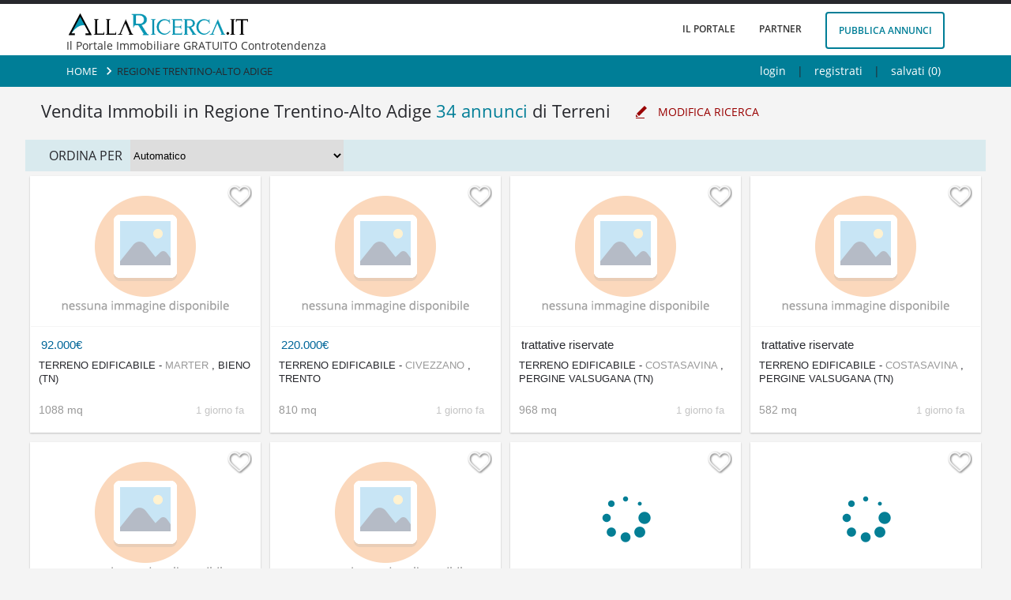

--- FILE ---
content_type: text/html; charset=UTF-8
request_url: https://www.allaricerca.it/04/vendita-immobili-terreni/Trentino-Alto%20Adige
body_size: 12167
content:
<!DOCTYPE HTML>
<html>
<head>
<meta charset="utf-8">
<title>AllaRicerca.it: di Terreni in Regione Trentino-Alto Adige</title>
<meta name="viewport" content="width=device-width, initial-scale=1">
<meta name="description" content="Trova Annunci Immobiliari di Terreno agricolo, edificabile, , , , , , , , , , , , , , , , , , , , , , , ,  ed altro in Vendita in regione Trentino-Alto Adige con il Portale Immobiliare AllaRicerca.it">

<meta name="twitter:card" content="summary_large_image">
<meta name="twitter:site" content="@AnnuncioCasa_it">
<meta name="twitter:creator" content="@AnnuncioCasa_it">
<meta name="twitter:title" content="AllaRicerca.it: di Terreni in Regione Trentino-Alto Adige">
<meta name="twitter:description" content="Trova Annunci Immobiliari di Terreno agricolo, edificabile, , , , , , , , , , , , , , , , , , , , , , , ,  ed altro in Vendita in regione Trentino-Alto Adige con il Portale Immobiliare AllaRicerca.it">
<meta name="twitter:image" content="https://www.allaricerca.it/images/A-chi-siamo-Allaricerca.jpg?1769006994">
<meta property="fb:app_id" content="1053030701396405"/>
<meta property="og:url"                content="https://www.allaricerca.it/lista-annunci.php" />
<meta property="og:type"               content="website" />
<meta property="og:title"              content="AllaRicerca.it: di Terreni in Regione Trentino-Alto Adige" />
<meta property="og:description"        content="Trova Annunci Immobiliari di Terreno agricolo, edificabile, , , , , , , , , , , , , , , , , , , , , , , ,  ed altro in Vendita in regione Trentino-Alto Adige con il Portale Immobiliare AllaRicerca.it" />
<meta property="og:image"              content="https://www.allaricerca.it/images/A-chi-siamo-Allaricerca.jpg?1769006994" />

<meta name="robots" content="index, follow">
<base href="/">

<link href="css/generale.css" rel="stylesheet" type="text/css">
<link href="css/header.css" rel="stylesheet" type="text/css">

<style>
.all_trans_2s{
	-webkit-transition:all 2s ease;
  -moz-transition:all 2s ease;
  -o-transition:all 2s ease;
  
  transition:all none;
  transition:transform 2s ease;
  -webkit-backface-visibility: hidden;}
</style>

<script>
var isMobile=false;
</script>


<link href="js/jquery.ag.check/ag.check.css" rel="stylesheet" type="text/css">
<link href="js/jquery.ag.select/jquery.ag.select.css" rel="stylesheet" type="text/css">
<link href="js/jquery.ag.select/jquery.ag.select_noicon.css" rel="stylesheet" type="text/css">

<link href="js/jquery.ag.modal/jquery.ag.modal.css" rel="stylesheet" type="text/css">

<link href="js/jquery.autocomplete/jquery.autocomplete.css" rel="stylesheet" type="text/css">
<link href="js/jquery.mCustomScrollbar/jquery.mCustomScrollbar.css" rel="stylesheet" type="text/css" />
<link href="js/jquery.powerTip/css/jquery.powertip-light.css" rel="stylesheet" type="text/css" />

<link href="css/logo-animation.css" rel="stylesheet" type="text/css" />



<script src="js/jquery-1.11.3.min.js"></script>
<script src="js/jquery-ui-1.10.4.custom.min.js"></script>
<script src="js/jquery.ag.select/jquery.ag.select.js"></script>
<script src="js/jquery.mousewheel.js"></script>
<script src="js/mousewheelStopPropagation.min.js"></script>
<script src="js/jquery.ag.modal/jquery.ag.modal.js"></script>
<script src="js/jquery.ag.tabs/jquery.ag.tabs.js"></script>
<script src="js/jquery.ag.validation/jquery.ag.validation.js"></script>
<script src="js/jquery.ag.thousands-sep.js"></script>
<script src="js/jquery.ag.check/jquery.ag.check.js"></script>
<script src="js/jquery.autocomplete/jquery.autocomplete.js" type="text/javascript"></script>
<script src="js/jquery.ag.check/jquery.ag.check.js"></script>
<script src="js/jquery.mCustomScrollbar/jquery.mCustomScrollbar.min.js"></script>
<script src="js/jquery.form.js"></script>

<script type="text/javascript">
    (function(c,l,a,r,i,t,y){
        c[a]=c[a]||function(){(c[a].q=c[a].q||[]).push(arguments)};
        t=l.createElement(r);t.async=1;t.src="https://www.clarity.ms/tag/"+i;
        y=l.getElementsByTagName(r)[0];y.parentNode.insertBefore(t,y);
    })(window, document, "clarity", "script", "gxjzqdszdr");
</script>


<script>
function handleOutboundLinkClicks(link, categ, action, label) {
	gtag('event', action, {'event_category' : categ,
  	'event_label' : label});
  /*ga('send', 'event', {
    eventCategory: categ,
    eventAction: action,
    eventLabel: label,
    transport: 'beacon'
  });*/
  
  window.open(link, '_blank');
}

function countView(user, pgfrom, subject){
	$.ajax({
		url: 'ajax_count_views.php',
		type: 'post',
		data: {userid: user, pagina: pgfrom, cosa: subject}
	});
}

function showOnce(source, target){
	$(source).hide();
	$(target).show();
}

function aggiornaNotifiche(){
	$.ajax({
		url: 'ajax_update_allnotifiche.php',
		type: 'post',
		success: function(obj){
			for (var key in obj) {
			if (obj.hasOwnProperty(key)) {
				$('.'+key).text(obj[key]);
				//console.log(key + " -> " + obj[key]);
			}
		}
		}
	});
	
}
function openUserMenu(){
	$('#userinfomenu').load('ajax_usermenu.php');
	$('#userinfomenu, #userinfomenu_overlay').fadeIn();
}
function openUserMenuF(){
	$('#userinfomenuF').load('ajax_usermenu.php');
	$('#userinfomenuF, #userinfomenu_overlayF').fadeIn();
}
function openUserNotice(){
	$('#usernoticemenu, #userinfomenu_overlay').fadeIn()
}
function openUserNoticeF(){
	$('#usernoticemenuF, #userinfomenu_overlayF').fadeIn()
}
function closeUserMenu(){
	$('#userinfomenu, #userinfomenuF, #usernoticemenu, #usernoticemenuF, #userinfomenu_overlay, #userinfomenu_overlayF').fadeOut();
}

function checkListChoice(){
	if($('#formricerca').agvalidation('validate')==true){
		if($('#dovecode').val()==''){
			$('#formricerca').agvalidation('triggerCustomError', {target:$('#dove'), message:'Selezionare una voce dall\'elenco'})
		}else{
			$('#wait-search').fadeIn();
			setTimeout(function(){
				$('#formricerca').agvalidation('submit');
			}, 500);
		}
	}
}
function salvannuncio(id, action, isDetail){
	
		
	isDetail = typeof isDetail !== 'undefined' ? isDetail : true;
	
	
	$.ajax({
		url: 'ajax_addToFav.php?id='+id+'&action='+action,
		success: function(data){
			
			if(data=='rem'){//console.log(data);
				$(document).agmodal('notice', {msg:'Annuncio RIMOSSO dai preferiti.<br>', autoclose:0});
				
				if(isDetail==true){
					//$('#addtofav_'+id).removeClass('salva-cond-non').addClass('salva-cond');
					
					$('#remfav_'+id).fadeOut(function(){
						$('#addtofav_'+id).fadeIn();
					});
					//$('#addtofav_'+id).text('salva annuncio');
				}else{
					$('.addtofav_'+id).removeClass('save-annuncio-active').addClass('save-annuncio');
				}
				if(action=='remove'){
					$('#box_annuncio_'+id).hide('fold');
				}
			}else if(data=='add'){//console.log(data);
				$(document).agmodal('notice', {msg:'Annuncio AGGIUNTO ai preferiti.<br>', autoclose:0});
				if(isDetail==true){
					//$('#addtofav_'+id).removeClass('salva-cond').addClass('salva-cond-non');
					$('#addtofav_'+id).fadeOut(function(){
						$('#remfav_'+id).fadeIn();
					});
					//$('#addtofav_'+id).text('rimuovi dai preferiti');
				}else{
					$('.addtofav_'+id).removeClass('save-annuncio').addClass('save-annuncio-active');
				}
			}
			$.ajax({
				url: 'ajax_countFav.php',
				success: function(data){
					$('#numfav').text('salvati ('+data+')');
					$('#nufavlogged').text(data);
					$('#numListFav').text(data);
					if(data==0){
						$('#numfav, #numfavloggedLink').click(function(e) {
							return false;
						});
						$('#nomapsresultList').fadeOut();
						$('#showpamList').fadeOut();
						if (typeof checkFooter === "function") { 
							location.href = 'index.php';
						}
					}else{
						$('#numfav, #numfavloggedLink').removeAttr('onClick');
						$('#numfav, #numfavloggedLink').unbind('click');
					}
					if (typeof checkFooter === "function") { 
						checkFooter();
					}
				}
			});
		},
		error: function(){
			
		}
	});
}
function alert(message, onclose) {
	onclose = typeof onclose !== 'undefined' ? onclose : function(){};
	$(document).agmodal('alert', {
		msg:message,
		onClose: onclose
	});
	return false;
}/**/

function confirm(message, yesCallback, noCallback) {
	yesCallback = typeof yesCallback !== 'undefined' ? yesCallback : function(){return true;};
	noCallback = typeof noCallback !== 'undefined' ? noCallback : function(){return true;};
	$.agConfirm({
		msg:			message,
		yesCallback:	yesCallback,
		noCallback: 	noCallback
	});
	return false;
}

function opencookies(){
	$('#cookiewarn, #cookies_overlay').fadeIn();
	$('.ag_modal_close_alert').trigger('click');
}


function sessionEnded(){
	alert("La sessione è scaduta.<br>E' necessario effettuare nuovamente il login.", function(){
		location.href = 'logout.php';
	});
}

function loadListImages(){
	$('.cover_image').each(function(index, element) {
		$(this).attr('src', $(this).attr('mysrc'));
		$(this).removeAttr('mysrc');
		$(this).removeClass('cover_image');
	});
}
var counter = 3000;
function swaplogo(){
	if(!$('#logo-ac').hasClass('flip-out-hor-bottom')){
		$('#logo-ac').removeClass('flip-in-hor-top').addClass('flip-out-hor-bottom')
		setTimeout(function(){$('#logo-er').removeClass('flip-out-hor-bottom').addClass('flip-in-hor-top')}, 500);
	}else{
		setTimeout(function(){$('#logo-ac').removeClass('flip-out-hor-bottom').addClass('flip-in-hor-top')}, 500);
		$('#logo-er').removeClass('flip-in-hor-top').addClass('flip-out-hor-bottom')
	}
	if(counter==3000){counter=5000;}
	setTimeout(swaplogo, counter);
}

$(document).ready(function() {


	/*$('.header-rigatop').click(function(e) {
		console.log('click')
		$('#logo-ac').addClass('flip-out-hor-bottom')
		$('#logo-er').addClass('flip-in-hor-top')
	});*/
	//setTimeout(swaplogo, 3000);
	//setTimeout(swaplogo, counter);
	
	[].forEach.call(document.querySelectorAll('img[data-src]'),    function(img) {
	  img.setAttribute('src', img.getAttribute('data-src'));
	  img.onload = function() {
		img.removeAttribute('data-src');
	  };
	});


	setInterval(function(){
		
		$('#link-shop-header').addClass('blink-1');
		setTimeout(function(){
			$('#link-shop-header').removeClass('blink-1');
		}, 2000)
	}, 6000)
	
	/*var is_safari = /^((?!chrome|android).)*safari/i.test(navigator.userAgent);
	//console.log(is_safari);
	if (is_safari) alert('Ooops<br>Sembra che il nostro sito non funzioni al meglio su Safari.<br>Stiamo lavorando per risolvere il problema.<br>Nel frattempo puoi usare Chrome o Firefox.<br><br>Grazie.');*/
	if($('.cover_image').length>0){
		$('.cover_image').each(function(index, element) {
			$(this).attr('src', $(this).attr('mysrc'));
			$(this).removeAttr('mysrc');
			$(this).removeClass('cover_image');
		});
	}
	
	//alert($(window).width())
		/*MOBILE*/
	
		
	var BRmarginRight=5;
	var bW=$('.breadcrumb').width();
	bW=$(window).outerWidth(true);
	bcW=$('.breadcrumb').outerWidth(true);
	////console.log($('.home').outerWidth(true));
	/*$('.breadcrumb').find('li').each(function(index, element) {
		bcW=bcW+$(this).outerWidth(true);
	});*/
	//console.log(bcW+' - '+bW)
	if(bcW>bW){
		var diff=bcW-bW;
		
		$('#breadcrumb_wrapper').animate({marginLeft:(-1*diff)-BRmarginRight});
		breadCrumbMargin=(-1*diff)-BRmarginRight;
	}else{
		$('#breadcrumb_wrapper').animate({marginLeft:0});
	}
	var startBrMove=0;
	var delta=0;
	var lastX=0;
	$('.breadcrumb').bind("touchstart",  function(e) {
		
		lastX = e.originalEvent.touches[0].clientX;
		startBrMove = e.originalEvent.touches[0].pageX;
		delta=Math.abs(breadCrumbMargin);
		actualDelta=Math.abs(parseFloat($('#breadcrumb_wrapper').css('margin-left')));
	});
	
	$('.breadcrumb').bind("touchmove",  function(e) {
		e.preventDefault();
		if(delta>0){
			var currentX = e.originalEvent.touches[0].clientX;
			if(currentX > lastX){
				 var direction='R';
			 }else if(currentX < lastX){
				 
				 var direction='L';
			 }
			 lastX = currentX;
			var movement=e.originalEvent.touches[0].pageX-startBrMove;
			
			var newDelta=actualDelta-movement;
			
			if(newDelta<0){newDelta=0;}
			if(newDelta>delta){newDelta=delta;}
			//console.log(newDelta);
			if(newDelta<delta && newDelta>=0){
				$('#breadcrumb_wrapper').css({marginLeft:(-1*newDelta)});
			}
		}
	});
	
	/*EOF MOBILE*/
	
	
				var fixClass='posfix';
				if($('.header-rigabottom').length>0){
			var headerTop=$('.header-rigabottom').offset().top;
		}else{
			var headerTop=0;
		}
					if($('.testata-risultati').length>0){
			testataTop=$('.testata-risultati').offset().top-($('.header-rigabottom').height());//
			}
							if($(window).width()>$('.contenuto-home').width()){
				var sideMargin=($(window).width()-$('.contenuto-home').width())/2;
			}else{
				var sideMargin=0;
			}
				var testataHeight=$('.testata-risultati').outerHeight(true);
		var originalPL=parseInt($('.header-rigabottom').css('padding-left'));
		if(typeof originalPL=='undefined'){originalPL=0;}
		
		var originalPR=parseInt($('.header-rigabottom').css('padding-right'));
		if(typeof originalPR=='undefined'){originalPR=0;}
		
		var originalPL2=parseInt($('.testata-risultati').css('padding-left'));
		if(typeof originalPL2=='undefined'){originalPL2=0;}
		var originalPR2=parseInt($('.testata-risultati').css('padding-right'));
		if(typeof originalPR2=='undefined'){originalPR2=0;}
					var oldTopRisultati=parseInt($('.header-risultati').css('margin-top'))
				
		var windowWidth=$(window).width();
		if($('#results_map').length>0 && $('#results_map').height()>0){
			oldTopMap=$('#results_map').offset().top;
			
		}
		
		$(window).scroll(function(){
			var scrollDistance = $(window).scrollTop();
			
			if($('html').height()>(scrollDistance+$(window).height())){
				if (scrollDistance >= headerTop){
					$('.header-rigabottom').addClass(fixClass);
					if($('#results_map').length>0 && $('#results_map').height()>0 && isMobile==false){
						//$('#results_map').css({'top':oldTopMap-$('.header-rigabottom').height()});
					}
					$('#modsearch').appendTo('.header-rigabottom');
					
					if(windowWidth<=1280){
						$('#modsearch').text('');
						$('#modsearch').addClass('soloicona');
						$('#modsearch').attr('title', 'Modifica Ricerca');
					}
					
					$('.header-rigabottom').css({'padding-left':(originalPL+sideMargin), 'padding-right':(originalPR+sideMargin)});
					$('#modsearch').addClass('appended');
											$('.header-risultati').css({'margin-top':(oldTopRisultati+$('.header-rigabottom').height())});
										//$('#motore-sec').css({'margin-top':42});
				}else{
					$('.header-rigabottom').removeClass(fixClass);
					if($('#results_map').length>0 && $('#results_map').height()>0 && isMobile==false){
						
						$('#results_map').css({'top':oldTopMap});
					}
					$('.header-rigabottom').css({'padding-left':originalPL, 'padding-right':originalPR});
					if($('#cosa_riga1').find('#modsearch').length==0){
						$('#modsearch').appendTo('#cosa_riga1');
					}
					if(windowWidth<=1280){
						$('#modsearch').text('modifica ricerca');
						$('#modsearch').removeClass('soloicona');
						$('#modsearch').removeAttr('title');
					}
					$('#modsearch').removeClass('appended');
											$('.header-risultati').css({'margin-top':oldTopRisultati});
										//$('#motore-sec').css({'margin-top':0});
				}
									
					
					if (scrollDistance >= testataTop){
						$('#motore-sec,#placeholder').css({'margin-top':testataHeight});
												$('.testata-risultati').addClass(fixClass);
						$('.testata-risultati.posfix').css({'padding-left':(sideMargin+originalPL2), 'padding-right':(sideMargin+originalPR2)});
					}else{
						$('.testata-risultati').removeClass(fixClass);
						$('.testata-risultati').css({'padding-left':originalPL2, 'padding-right':originalPR2});
						$('#motore-sec,#placeholder').css({'margin-top':0});
					}
							}
		});
		
	if($('.secondary').length>0){
		var topOfDiv = $('footer').offset().top+$('.secondary').height();
		var bottomOfVisibleWindow = $(window).height();
		var distanceFromBottom=bottomOfVisibleWindow-topOfDiv;
		
					var topOfResult=$('.lista-risultati').offset().top;
			var newH=$(window).height()-$('.secondary').height()-topOfResult;
				//console.log(distanceFromBottom);
		if(distanceFromBottom>0){
							$('.lista-risultati').css({'min-height':newH});
					}
	}
	
	$('.thousand').thousandsep();
	
	/*function agalert(message) { console.log('ok')
		$(document).agmodal('alert', {msg:message});
		return false;
	}*/
	$('.ag-modal').agmodal({overlayopacity:1, overlaycolor:''});
	$('.ag-modal-mobile').agmodal({overlayopacity:1, overlaycolor:'', content: 'scroll'});
	$('.ag-modal-login, .ag-modal-register').agmodal({
		overlayopacity:1, 
		overlaycolor:'',
		onBeforeClose: function(){
			
			/*$('#username').appendTo('#temp_login_data');
			$('#pwutente').appendTo('#temp_login_data');
			console.log('done');*/
		},
		onContentLoaded: function(){
			setTimeout(function(){
				$('.ag-checkbox').agcheck();
			}, 800);
		}
	});
	
	//$('[title]').powerTip();
	$('#newsletterform').ajaxForm({
		beforeSubmit: function(arr, $form, options) {
				if($('#nlmail').val()==''){
					alert('E\'necessario inserire una e-mail.');
					return false;
				}
			},
		success: function(responseText, statusText, xhr, $form){
				$(document).agmodal('notice', {msg:responseText});//,addbuttons:false
			}
	});
	
		
		
		
		
	});
</script>


<link rel="shortcut icon"  href="favicon.ico" type="image/x-icon">
<link rel="icon" href="favicon.ico" type="image/x-icon">
<meta name="theme-color" content="#007E97" />
<meta name="p:domain_verify" content="4ef61b01eae0474ebb67180106a43cfc"/>

<!-- Global site tag (gtag.js) - Google Analytics -->

<!-- Google Analytics -->
	
<!-- anti-flicker snippet (recommended)  -->
<style>.async-hide { opacity: 0 !important} </style>
<script>(function(a,s,y,n,c,h,i,d,e){s.className+=' '+y;h.start=1*new Date;
h.end=i=function(){s.className=s.className.replace(RegExp(' ?'+y),'')};
(a[n]=a[n]||[]).hide=h;setTimeout(function(){i();h.end=null},c);h.timeout=c;
})(window,document.documentElement,'async-hide','dataLayer',4000,
{'GTM-WKPFDFQ':true});</script>

  <!-- GUNA Google Tag Manager (noscript) -->
  <script>
    (function(w, d, s, l, i) {
        w[l] = w[l] || [];
        w[l].push({
            'gtm.start':
            new Date().getTime(),
            event: 'gtm.js'
        });
        var f = d.getElementsByTagName(s)[0],
            j = d.createElement(s),
            dl = l != 'dataLayer' ? '&l=' + l : '';
        j.async = true;
        j.src =
        'https://www.googletagmanager.com/gtm.js?id=' + i + dl;
        f.parentNode.insertBefore(j, f);
    })(window, document, 'script', 'dataLayer', 'GTM-WKPFDFQ');
    </script>
<noscript><iframe src=\"https://www.googletagmanager.com/ns.html?id=GTM-WKPFDFQ\"
height=\"0\" width=\"0\" style=\"display:none;visibility:hidden\"></iframe></noscript>
<!-- End GUNA Google Tag Manager (noscript) -->

	



<script>
function loadmap(lat, lang, target) {
	target = typeof target !== 'undefined' ? target : "mappa";
	var geocoder = new google.maps.Geocoder();
	
	var mapOptions = {
		center: new google.maps.LatLng(lat, lang),
		zoom: initialZoom,
		disableDefaultUI: true,
		mapTypeControl:true,
		zoomControl:true,
		scrollwheel: false,
		streetViewControl:true,
		overviewMapControl:true,
		rotateControl:true,
		panControl:true/**/
	};
	map = new google.maps.Map(document.getElementById(target), mapOptions);
	
		
		
						
					google.maps.event.addListener(marker_2481660, 'click', function() {
						
						infowindow.open(map, this);
						$('.pop-mappa').parent().width(400)
						$('.pop-mappa').parent().html('<div class="infowindowWait"></div>');
													$.ajax({
								url:'ajax_ad_infomap.php?id=2481660',
								success:function (result) {
									infowindow.setContent(result);
								}
							});
											});
					
									
					google.maps.event.addListener(marker_2481658, 'click', function() {
						
						infowindow.open(map, this);
						$('.pop-mappa').parent().width(400)
						$('.pop-mappa').parent().html('<div class="infowindowWait"></div>');
													$.ajax({
								url:'ajax_ad_infomap.php?id=2481658',
								success:function (result) {
									infowindow.setContent(result);
								}
							});
											});
					
									
					google.maps.event.addListener(marker_2481645, 'click', function() {
						
						infowindow.open(map, this);
						$('.pop-mappa').parent().width(400)
						$('.pop-mappa').parent().html('<div class="infowindowWait"></div>');
													$.ajax({
								url:'ajax_ad_infomap.php?id=2481645',
								success:function (result) {
									infowindow.setContent(result);
								}
							});
											});
					
									
					google.maps.event.addListener(marker_2481646, 'click', function() {
						
						infowindow.open(map, this);
						$('.pop-mappa').parent().width(400)
						$('.pop-mappa').parent().html('<div class="infowindowWait"></div>');
													$.ajax({
								url:'ajax_ad_infomap.php?id=2481646',
								success:function (result) {
									infowindow.setContent(result);
								}
							});
											});
					
									
					google.maps.event.addListener(marker_2481647, 'click', function() {
						
						infowindow.open(map, this);
						$('.pop-mappa').parent().width(400)
						$('.pop-mappa').parent().html('<div class="infowindowWait"></div>');
													$.ajax({
								url:'ajax_ad_infomap.php?id=2481647',
								success:function (result) {
									infowindow.setContent(result);
								}
							});
											});
					
									
					google.maps.event.addListener(marker_2481642, 'click', function() {
						
						infowindow.open(map, this);
						$('.pop-mappa').parent().width(400)
						$('.pop-mappa').parent().html('<div class="infowindowWait"></div>');
													$.ajax({
								url:'ajax_ad_infomap.php?id=2481642',
								success:function (result) {
									infowindow.setContent(result);
								}
							});
											});
					
									
					google.maps.event.addListener(marker_2476543, 'click', function() {
						
						infowindow.open(map, this);
						$('.pop-mappa').parent().width(400)
						$('.pop-mappa').parent().html('<div class="infowindowWait"></div>');
													$.ajax({
								url:'ajax_ad_infomap.php?id=2476543',
								success:function (result) {
									infowindow.setContent(result);
								}
							});
											});
					
									
					google.maps.event.addListener(marker_2439984, 'click', function() {
						
						infowindow.open(map, this);
						$('.pop-mappa').parent().width(400)
						$('.pop-mappa').parent().html('<div class="infowindowWait"></div>');
													$.ajax({
								url:'ajax_ad_infomap.php?id=2439984',
								success:function (result) {
									infowindow.setContent(result);
								}
							});
											});
					
									
					google.maps.event.addListener(marker_2425885, 'click', function() {
						
						infowindow.open(map, this);
						$('.pop-mappa').parent().width(400)
						$('.pop-mappa').parent().html('<div class="infowindowWait"></div>');
													$.ajax({
								url:'ajax_ad_infomap.php?id=2425885',
								success:function (result) {
									infowindow.setContent(result);
								}
							});
											});
					
									
					google.maps.event.addListener(marker_2425882, 'click', function() {
						
						infowindow.open(map, this);
						$('.pop-mappa').parent().width(400)
						$('.pop-mappa').parent().html('<div class="infowindowWait"></div>');
													$.ajax({
								url:'ajax_ad_infomap.php?id=2425882',
								success:function (result) {
									infowindow.setContent(result);
								}
							});
											});
					
									
					google.maps.event.addListener(marker_2425884, 'click', function() {
						
						infowindow.open(map, this);
						$('.pop-mappa').parent().width(400)
						$('.pop-mappa').parent().html('<div class="infowindowWait"></div>');
													$.ajax({
								url:'ajax_ad_infomap.php?id=2425884',
								success:function (result) {
									infowindow.setContent(result);
								}
							});
											});
					
									
					google.maps.event.addListener(marker_2415423, 'click', function() {
						
						infowindow.open(map, this);
						$('.pop-mappa').parent().width(400)
						$('.pop-mappa').parent().html('<div class="infowindowWait"></div>');
													$.ajax({
								url:'ajax_ad_infomap.php?id=2415423',
								success:function (result) {
									infowindow.setContent(result);
								}
							});
											});
					
									
					google.maps.event.addListener(marker_2415426, 'click', function() {
						
						infowindow.open(map, this);
						$('.pop-mappa').parent().width(400)
						$('.pop-mappa').parent().html('<div class="infowindowWait"></div>');
													$.ajax({
								url:'ajax_ad_infomap.php?id=2415426',
								success:function (result) {
									infowindow.setContent(result);
								}
							});
											});
					
									
					google.maps.event.addListener(marker_2342195, 'click', function() {
						
						infowindow.open(map, this);
						$('.pop-mappa').parent().width(400)
						$('.pop-mappa').parent().html('<div class="infowindowWait"></div>');
													$.ajax({
								url:'ajax_ad_infomap.php?id=2342195',
								success:function (result) {
									infowindow.setContent(result);
								}
							});
											});
					
									
					google.maps.event.addListener(marker_2052632, 'click', function() {
						
						infowindow.open(map, this);
						$('.pop-mappa').parent().width(400)
						$('.pop-mappa').parent().html('<div class="infowindowWait"></div>');
													$.ajax({
								url:'ajax_ad_infomap.php?id=2052632',
								success:function (result) {
									infowindow.setContent(result);
								}
							});
											});
					
									
					google.maps.event.addListener(marker_2048937, 'click', function() {
						
						infowindow.open(map, this);
						$('.pop-mappa').parent().width(400)
						$('.pop-mappa').parent().html('<div class="infowindowWait"></div>');
													$.ajax({
								url:'ajax_ad_infomap.php?id=2048937',
								success:function (result) {
									infowindow.setContent(result);
								}
							});
											});
					
									
					google.maps.event.addListener(marker_1710392, 'click', function() {
						
						infowindow.open(map, this);
						$('.pop-mappa').parent().width(400)
						$('.pop-mappa').parent().html('<div class="infowindowWait"></div>');
													$.ajax({
								url:'ajax_ad_infomap.php?id=1710392',
								success:function (result) {
									infowindow.setContent(result);
								}
							});
											});
					
									
					google.maps.event.addListener(marker_1628376, 'click', function() {
						
						infowindow.open(map, this);
						$('.pop-mappa').parent().width(400)
						$('.pop-mappa').parent().html('<div class="infowindowWait"></div>');
													$.ajax({
								url:'ajax_ad_infomap.php?id=1628376',
								success:function (result) {
									infowindow.setContent(result);
								}
							});
											});
					
									
					google.maps.event.addListener(marker_1454907, 'click', function() {
						
						infowindow.open(map, this);
						$('.pop-mappa').parent().width(400)
						$('.pop-mappa').parent().html('<div class="infowindowWait"></div>');
													$.ajax({
								url:'ajax_ad_infomap.php?id=1454907',
								success:function (result) {
									infowindow.setContent(result);
								}
							});
											});
					
									
					google.maps.event.addListener(marker_1433217, 'click', function() {
						
						infowindow.open(map, this);
						$('.pop-mappa').parent().width(400)
						$('.pop-mappa').parent().html('<div class="infowindowWait"></div>');
													$.ajax({
								url:'ajax_ad_infomap.php?id=1433217',
								success:function (result) {
									infowindow.setContent(result);
								}
							});
											});
					
									
					google.maps.event.addListener(marker_1063365, 'click', function() {
						
						infowindow.open(map, this);
						$('.pop-mappa').parent().width(400)
						$('.pop-mappa').parent().html('<div class="infowindowWait"></div>');
													$.ajax({
								url:'ajax_ad_infomap.php?id=1063365',
								success:function (result) {
									infowindow.setContent(result);
								}
							});
											});
					
									
					google.maps.event.addListener(marker_1021741, 'click', function() {
						
						infowindow.open(map, this);
						$('.pop-mappa').parent().width(400)
						$('.pop-mappa').parent().html('<div class="infowindowWait"></div>');
													$.ajax({
								url:'ajax_ad_infomap.php?id=1021741',
								success:function (result) {
									infowindow.setContent(result);
								}
							});
											});
					
									
					google.maps.event.addListener(marker_849552, 'click', function() {
						
						infowindow.open(map, this);
						$('.pop-mappa').parent().width(400)
						$('.pop-mappa').parent().html('<div class="infowindowWait"></div>');
													$.ajax({
								url:'ajax_ad_infomap.php?id=849552',
								success:function (result) {
									infowindow.setContent(result);
								}
							});
											});
					
									
					google.maps.event.addListener(marker_849553, 'click', function() {
						
						infowindow.open(map, this);
						$('.pop-mappa').parent().width(400)
						$('.pop-mappa').parent().html('<div class="infowindowWait"></div>');
													$.ajax({
								url:'ajax_ad_infomap.php?id=849553',
								success:function (result) {
									infowindow.setContent(result);
								}
							});
											});
					
									
					google.maps.event.addListener(marker_797691, 'click', function() {
						
						infowindow.open(map, this);
						$('.pop-mappa').parent().width(400)
						$('.pop-mappa').parent().html('<div class="infowindowWait"></div>');
													$.ajax({
								url:'ajax_ad_infomap.php?id=797691',
								success:function (result) {
									infowindow.setContent(result);
								}
							});
											});
					
									
					google.maps.event.addListener(marker_607427, 'click', function() {
						
						infowindow.open(map, this);
						$('.pop-mappa').parent().width(400)
						$('.pop-mappa').parent().html('<div class="infowindowWait"></div>');
													$.ajax({
								url:'ajax_ad_infomap.php?id=607427',
								success:function (result) {
									infowindow.setContent(result);
								}
							});
											});
					
					
		var markerCluster = new MarkerClusterer(map, allMark,
            {imagePath: 'https://developers.google.com/maps/documentation/javascript/examples/markerclusterer/m'});/**/
		}
function loadThis(id){
	$('#leftPop').html('');$('#leftPop').addClass('wait-bg');
	if($('#infoWrapper').width()<650){
		$('#infoWrapper').animate({width:650}, function(){
			$.ajax({
				url:'ajax_ad_infomap.php?id='+id,
				success:function (result) {
					$('#leftPop').removeClass('wait-bg');
					$('#leftPop').append(result);
				}
			});
		});
	}else{
	
		$.ajax({
			url:'ajax_ad_infomap.php?id='+id,
			success:function (result) {
				$('#leftPop').removeClass('wait-bg');
				$('#leftPop').append(result);
			}
		});
	}
}
$(document).ready(function(e) {
	});
</script><script type="text/javascript" src="https://maps.googleapis.com/maps/api/js?key=AIzaSyDCqNWDv3A_YX5I-SCnTBhTAubC540kb3c"></script>
<script src="js/markerclusterer.js"></script>
<script src="js/map-functions.js"></script>

<script>
function showTypeLinks(){
	$('.transitions-btn').css('transition', 'none');
	var timer=0;
	
	if($('#showTypeLinks').attr('status')=='closed'){
		var num=$('#showTypeLinks').siblings('.tip:not(:visible)').length-1;
		$('#showTypeLinks').fadeOut(500, function(){
			$('#showTypeLinks').text('nascondi le tipologie');
			$('#showTypeLinks').attr('status', 'open');
			$('#showTypeLinks').siblings('.tip:not(:visible)').each(function(index, element) {
				$(this).addClass('tohide').delay(timer).fadeIn(1000, function(){
					//console.log(index);
					if(index==num){
						$('#showTypeLinks').fadeIn(500, function(){
							$('.transitions-btn').css('transition', 'all 0.4s ease-in-out 0s');
						});
					}
				});
				timer=timer+200;
				
			});
		});
		
		
		
	}else{
		var num=$('#showTypeLinks').siblings('.tohide').length-1;
		$('#showTypeLinks').fadeOut(500, function(){
			$('#showTypeLinks').text('vedi tutte le tipologie');
			$('#showTypeLinks').attr('status', 'closed');
			$($('#showTypeLinks').siblings('.tohide').get().reverse()).each(function(index, element) {
				$(this).removeClass('tohide').delay(timer).fadeOut(1000, function(){
					//console.log(index);
					if(index==num){
						$('#showTypeLinks').fadeIn(500, function(){
							$('.transitions-btn').css('transition', 'all 0.4s ease-in-out 0s');
						});
					}
				});
				timer=timer+200;
			});
		});
		//$('#showTypeLinks').siblings('.tohide').removeClass('tohide').hide('blind');
		
	}
}
var neveropen=true;
function closeMap(){
	$('#mapWrapper').fadeOut();
	$('.map-controls-mobile').fadeOut();
	$('body').removeClass('nooverflow');
}
function openmap(){
			$('html').animate({
		   scrollTop: 0
		}, function(){
			var mapFuncSpace=40;
			var mapH=600;
			//console.log($('.sf-headerT').outerHeight(true)+' - '+$('.header-risultati').outerHeight(true));
			var top=$('.sf-headerT').outerHeight(true)+$('.header-risultati').outerHeight(true)+mapFuncSpace-10;
			$('#results_map').css('top',top);
			if($('.vedimappa-link').attr('status')=='closed'){
				$('.attiva-mappa').animate({'height':mapFuncSpace});
				$('#placeholder').animate({'height':mapH});
				$('#results_map').animate({'height':mapH}, function(){
					oldTopMap=$('#results_map').offset().top;
					$('.ag-check').agcheck();
					if(neveropen===true){
						google.maps.event.addDomListener(window, 'load', loadmap(1, 1, 'results_map'));
						var bounds = new google.maps.LatLngBounds();
						for (i = 0; i < otherMark.length; i++) {  
							bounds.extend(otherMark[i].getPosition());
						}
						map.fitBounds(bounds);
						//console.log(map.getZoom()+' - '+initialZoom);
						var listener = google.maps.event.addListener(map, "zoom_changed", function() { 
							if (map.getZoom() > initialZoom) map.setZoom(initialZoom);
							google.maps.event.removeListener(listener); 
						});//if (map.getZoom() > initialZoom) map.setZoom(initialZoom);
						neveropen=false;
					}
				});
				$('.vedimappa-link').attr('status', 'open');
				$('.vedimappa-link').text('chiudi mappa');
			}else{
				$('.attiva-mappa').animate({'height':0});
				$('#placeholder').animate({'height':0});
				$('#results_map').animate({'height':0});
				$('.vedimappa-link').attr('status', 'closed');
				$('.vedimappa-link').text('apri mappa');
			}
		});
	}

function showsearch(){
	var motoreTop=$('#motore-sec').position().top;
	//console.log(motoreTop);
	$('html').animate({
	   scrollTop: 0
	}, function(){
		$('#motore-sec').show('blind', function(){
			if($('#loaded_serach').length==0){
				$.ajax({
					url:'ajax_motore_ricerca.php',
					success: function(result){
						$('#motore-sec').html(result);
						$('#motore-sec').animate({height:($('#loaded_serach').height())}, function(){
							$('#motore-sec').removeClass('wait-background');
							$('#loaded_serach').css('visibility','visible').hide().fadeIn("slow");
							$('.thousand').thousandsep();
							//console.log($('#motore-sec').position().top);
						});
					}
				});
				/*$(this).load('ajax_motore_ricerca.php', function(){
					$('#motore-sec').animate({height:($('#loaded_serach').height())}, function(){
						$('#motore-sec').removeClass('wait-background');
						$('#loaded_serach').css('visibility','visible').hide().fadeIn("slow");
						$('.thousand').thousandsep();
						
					});
				});*/
			}
		});
	   
	});
}
function moreResults(){
	var start=parseInt($('#altrires').attr('start'));
	$('.waitcarica-altro').show();//.fadeIn();
	$('#altrires').hide();//.fadeOut();
	$.ajax({
		url: 'ajax_altri_risultati.php?s='+start+'&cadv=0',
		success: function(data){
			if(data.indexOf('%%%')!=-1){
				data=data.substring(0, data.length - 6);
				//$('#altrires').fadeOut();
			}else{
				$('#altrires').show();//.fadeIn();
			}
				$('.waitcarica-altro').hide();//.fadeOut();
			$('.carica-altro').before(data);
			$('.cover_image').each(function(index, element) {
				$(this).load(function(e) {
					$(this).attr('src', $(this).attr('mysrc'));
					$(this).removeAttr('mysrc');
					$(this).removeClass('cover_image');
				});
			});
			//$('.lista-risultati').append(data);
			$('#altrires').attr('start', (start+32))
		}
	})
}
$(document).ready(function() {
	$('.ag-select').agselect();
	$('.ag-select-noicon').agselect({classSuffix:'_noicon'});
	$('.ag-modal-side').agmodal({overlayopacity:1, overlaycolor:''});
	
});
</script>
</head>
<script>
  fbq('track', 'Search');
</script>

<body>
<div id="wait-search" style="display:none;"></div>
		
			<div id="results_map" class="wait-background"></div>
	
<div class="containerG">
		
<script>
		/*
  // Make sure that the properties exist on the window.
  window.googlefc = window.googlefc || {};
  window.googlefc.callbackQueue = window.googlefc.callbackQueue || [];

  // Queue the callback using the CONSENT_API_READY key on the callbackQueue.
  window.googlefc.callbackQueue.push({
    'CONSENT_API_READY':
    () => __tcfapi('addEventListener', 2.0, (data, success) => {
		var stringa='s';
		if(data.publisher.consents[5]==true){
			stringa=stringa+'-s'
		}else{
			stringa=stringa+'-n'
		}
		if(data.publisher.consents[1]==true){
			stringa=stringa+'-s-s'
		}else{
			stringa=stringa+'-n-n'
		}
		$.ajax({
			url: "ajax_cookie_agree.php?t=1769006994&scelta="+stringa,
			success: function(){
				//$('#cookiewarn, #cookies_overlay').fadeOut();
									//location.reload(); 
							}
		});
      // Do something with consent data value; this callback may be invoked
      // multiple times as user completes consent flow.
    })
  });*/


	
</script>




<div id="temp_login_data" style="display:none;">
<input name="username" type="text"  class="style-input-pop agvalidate[email,required]" placeholder="Inserisci la tua mail" id="username" onKeyUp="$(this).agvalidation('clear');"/>
<input name="pwutente" type="password"  class="style-input-pop agvalidate[required]" placeholder="Password" id="pwutente" onKeyUp="$(this).agvalidation('clear');"/>
</div>
<a href="/ajax_login.php?t=1&ins=ok" id="loginLink_ins" rel="nofollow" class="ag-modal-login" w="380" h="600" style="display:none;">login</a>
<header class="sf-headerT" >
		<div class="headerTop">
			<div class="header-rigatop">
				<div class="header-sinistra">
					<h1 class="maiusc" style="cursor:pointer;" onClick="location.href = '/index.php';">
						<div id="logo-symbol"></div>
												<div id="logo-er"></div>
					</h1>
					<div class="motto"><a href="/portale-immobiliare.php" class="link-homerosso">Il Portale Immobiliare GRATUITO Controtendenza</a></div>
									</div>
									<a href="/ajax_login.php?t=1&ins=ok" rel="nofollow" class="inserisci-annuncioTOP ag-modal-login" w="380" h="600">pubblica annunci</a>
								<a href="https://www.allaricerca.it/partner.php"  class="link-partner" style="margin-right:20px;">partner</a> 
				<a href="https://www.allaricerca.it/portale-immobiliare.php"  class="link-promo" style="margin-right:20px;">il Portale</a> 
				 
								
							</div>
			<div class="header-rigabottom">
										<div class="breadcrumb">
							<ul>
								<li><a href="/index.php" class="link-breadcrumb">home</a></li>
																		<li>Regione Trentino-Alto Adige</li>
																</ul>
													</div>
											
								<div class="login-home">
											<ul>
							<li><a href="/ajax_login.php?t=1" id="loginLink" rel="nofollow" class="link-sottomenu ag-modal-login" w="380" h="600">login</a></li>
							<li>|</li>
							<li><a href="/ajax_login.php?t=0" id="registerLink" rel="nofollow" class="link-sottomenu ag-modal-register" w="380" h="600">registrati</a></li>
							<li>|</li>
							<li><a href="/lista-interessanti.php" class="link-sottomenu "  id="numfav">salvati&nbsp;(0)</a></li>
						</ul>
									</div>
							</div>
		</div>
	</header>	
	
	<div class="contenuto-home">
		<div class="header-risultati">
			<div class="cosa-testo" id="cosa_riga1"><span class="sinistra">	
					
					<span class="colore-chiaro"></span> 
								<span class="cosa-testo3">
										Vendita Immobili   in Regione Trentino-Alto Adige					
				</span>
				<span class="colore-blu">34 annunci</span> 
				di Terreni									
							</span>	
							<a href="#" class="modifica-ricerca" onClick="showsearch();return false;" id="modsearch">modifica ricerca</a>
						</div>
	
			
									<div class="testata-risultati"> 
								<div class="ordina-per-oriz">
										<span class="testo-sinistra maiusc">ordina per</span>
										<div class="ordina-liste" style=" width:270px;">
												
												<form name="reorder" id="reorder" method="post" action="cerca.php" >
							<input name="reorderfrom" type="hidden" value="lista-annunci">
							<select name="o2" class="ag-select" id="o2" style="width:100%; height:40px;" onChange="$('#wait-search').show();$('#reorder').submit();">
																<option value="auto" selected>Automatico</option>
																<option value="recenti" >Più Recenti</option>
																<option value="vecchi" >Meno Recenti</option>
																<option value="piuc" >Più Costosi</option>
																<option value="menoc" >Meno Costosi</option>
							</select>
						</form>
											</div>
					
										
					
				</div>
				
											</div>
			
													
			
		</div>
		
		<div id="placeholder"></div>
		
		<div class="motore-sec wait-background"  id="motore-sec" style="display:none;">
			
		</div>
		<div class="lista-risultati">
			
						<div class="box-annuncio P-box-annunci contratto_v" style="height:325px !important;" id="box_annuncio_2481660">
			<div class="cuore">
										<a href="#" class="save-annuncio addtofav_2481660" onClick="salvannuncio(2481660, '', false);return false;" id="addtofav_2481660"></a>
			</div>
			
			
			
				<figure style="border-top-width: 1px; border-top-style: solid; border-top-color: #FFF; border-bottom-width: 1px; border-bottom-style: solid; border-bottom-color: #f5f5f5; position:relative;" class=" ">
										<a class="box-img-link" href="2481660/Vendita-Terreno-edificabile-Marter-Bieno-(TN)">
													<img src="images/nessun-immagine.png" width="320" height="190" border="0">
											</a>
				</figure>
				
				
				<div class="nrfoto">
									</div>
									
								
				
				<div class="cont-an-mini">
				<div class="features">
			<span class="prezzo-mini">
				<span class="destra">&nbsp;
					<span class="box_colore_vendita">92.000€</span>					</span>
									</span>
			
			
					</div>
				
				
					<h2><a href="2481660/Vendita-Terreno-edificabile-Marter-Bieno-(TN)" class="link-nero">
						<span class="">terreno edificabile</span> - <span class="colore-chiaro">Marter </span>, <span class="inserire_una_classe">Bieno (TN)</span>						
					</a></h2>
	
				</div>
					
			<div class="info-sinistra">
			
			
			
			
			
					<ul class="colore-chiaro">
													<li style="text-align:left;">1088&nbsp;mq</li>
												
												
								
											</ul>
					
					<span class="info-destra2">1 giorno fa</span></div>
						</div>
						<div class="box-annuncio P-box-annunci contratto_v" style="height:325px !important;" id="box_annuncio_2481658">
			<div class="cuore">
										<a href="#" class="save-annuncio addtofav_2481658" onClick="salvannuncio(2481658, '', false);return false;" id="addtofav_2481658"></a>
			</div>
			
			
			
				<figure style="border-top-width: 1px; border-top-style: solid; border-top-color: #FFF; border-bottom-width: 1px; border-bottom-style: solid; border-bottom-color: #f5f5f5; position:relative;" class=" ">
										<a class="box-img-link" href="2481658/Vendita-Terreno-edificabile-Civezzano-Trento-(TN)">
													<img src="images/nessun-immagine.png" width="320" height="190" border="0">
											</a>
				</figure>
				
				
				<div class="nrfoto">
									</div>
									
								
				
				<div class="cont-an-mini">
				<div class="features">
			<span class="prezzo-mini">
				<span class="destra">&nbsp;
					<span class="box_colore_vendita">220.000€</span>					</span>
									</span>
			
			
					</div>
				
				
					<h2><a href="2481658/Vendita-Terreno-edificabile-Civezzano-Trento-(TN)" class="link-nero">
						<span class="">terreno edificabile</span> - <span class="colore-chiaro">Civezzano </span>, <span class="inserire_una_classe">Trento</span>						
					</a></h2>
	
				</div>
					
			<div class="info-sinistra">
			
			
			
			
			
					<ul class="colore-chiaro">
													<li style="text-align:left;">810&nbsp;mq</li>
												
												
								
											</ul>
					
					<span class="info-destra2">1 giorno fa</span></div>
						</div>
						<div class="box-annuncio P-box-annunci contratto_v" style="height:325px !important;" id="box_annuncio_2481645">
			<div class="cuore">
										<a href="#" class="save-annuncio addtofav_2481645" onClick="salvannuncio(2481645, '', false);return false;" id="addtofav_2481645"></a>
			</div>
			
			
			
				<figure style="border-top-width: 1px; border-top-style: solid; border-top-color: #FFF; border-bottom-width: 1px; border-bottom-style: solid; border-bottom-color: #f5f5f5; position:relative;" class=" ">
										<a class="box-img-link" href="2481645/Vendita-Terreno-edificabile-Costasavina-Pergine-Valsugana-(TN)">
													<img src="images/nessun-immagine.png" width="320" height="190" border="0">
											</a>
				</figure>
				
				
				<div class="nrfoto">
									</div>
									
								
				
				<div class="cont-an-mini">
				<div class="features">
			<span class="prezzo-mini">
				<span class="destra">&nbsp;
					trattative riservate					</span>
									</span>
			
			
					</div>
				
				
					<h2><a href="2481645/Vendita-Terreno-edificabile-Costasavina-Pergine-Valsugana-(TN)" class="link-nero">
						<span class="">terreno edificabile</span> - <span class="colore-chiaro">Costasavina </span>, <span class="inserire_una_classe">Pergine Valsugana (TN)</span>						
					</a></h2>
	
				</div>
					
			<div class="info-sinistra">
			
			
			
			
			
					<ul class="colore-chiaro">
													<li style="text-align:left;">968&nbsp;mq</li>
												
												
								
											</ul>
					
					<span class="info-destra2">1 giorno fa</span></div>
						</div>
						<div class="box-annuncio P-box-annunci contratto_v" style="height:325px !important;" id="box_annuncio_2481646">
			<div class="cuore">
										<a href="#" class="save-annuncio addtofav_2481646" onClick="salvannuncio(2481646, '', false);return false;" id="addtofav_2481646"></a>
			</div>
			
			
			
				<figure style="border-top-width: 1px; border-top-style: solid; border-top-color: #FFF; border-bottom-width: 1px; border-bottom-style: solid; border-bottom-color: #f5f5f5; position:relative;" class=" ">
										<a class="box-img-link" href="2481646/Vendita-Terreno-edificabile-Costasavina-Pergine-Valsugana-(TN)">
													<img src="images/nessun-immagine.png" width="320" height="190" border="0">
											</a>
				</figure>
				
				
				<div class="nrfoto">
									</div>
									
								
				
				<div class="cont-an-mini">
				<div class="features">
			<span class="prezzo-mini">
				<span class="destra">&nbsp;
					trattative riservate					</span>
									</span>
			
			
					</div>
				
				
					<h2><a href="2481646/Vendita-Terreno-edificabile-Costasavina-Pergine-Valsugana-(TN)" class="link-nero">
						<span class="">terreno edificabile</span> - <span class="colore-chiaro">Costasavina </span>, <span class="inserire_una_classe">Pergine Valsugana (TN)</span>						
					</a></h2>
	
				</div>
					
			<div class="info-sinistra">
			
			
			
			
			
					<ul class="colore-chiaro">
													<li style="text-align:left;">582&nbsp;mq</li>
												
												
								
											</ul>
					
					<span class="info-destra2">1 giorno fa</span></div>
						</div>
						<div class="box-annuncio P-box-annunci contratto_v" style="height:325px !important;" id="box_annuncio_2481647">
			<div class="cuore">
										<a href="#" class="save-annuncio addtofav_2481647" onClick="salvannuncio(2481647, '', false);return false;" id="addtofav_2481647"></a>
			</div>
			
			
			
				<figure style="border-top-width: 1px; border-top-style: solid; border-top-color: #FFF; border-bottom-width: 1px; border-bottom-style: solid; border-bottom-color: #f5f5f5; position:relative;" class=" ">
										<a class="box-img-link" href="2481647/Vendita-Terreno-edificabile-Fornace-(TN)">
													<img src="images/nessun-immagine.png" width="320" height="190" border="0">
											</a>
				</figure>
				
				
				<div class="nrfoto">
									</div>
									
								
				
				<div class="cont-an-mini">
				<div class="features">
			<span class="prezzo-mini">
				<span class="destra">&nbsp;
					<span class="box_colore_vendita">50.000€</span>					</span>
									</span>
			
			
					</div>
				
				
					<h2><a href="2481647/Vendita-Terreno-edificabile-Fornace-(TN)" class="link-nero">
						<span class="">terreno edificabile</span> - <span class="colore-chiaro"> </span>, <span class="inserire_una_classe">Fornace (TN)</span>						
					</a></h2>
	
				</div>
					
			<div class="info-sinistra">
			
			
			
			
			
					<ul class="colore-chiaro">
													<li style="text-align:left;">513&nbsp;mq</li>
												
												
								
											</ul>
					
					<span class="info-destra2">1 giorno fa</span></div>
						</div>
						<div class="box-annuncio P-box-annunci contratto_v" style="height:325px !important;" id="box_annuncio_2481642">
			<div class="cuore">
										<a href="#" class="save-annuncio addtofav_2481642" onClick="salvannuncio(2481642, '', false);return false;" id="addtofav_2481642"></a>
			</div>
			
			
			
				<figure style="border-top-width: 1px; border-top-style: solid; border-top-color: #FFF; border-bottom-width: 1px; border-bottom-style: solid; border-bottom-color: #f5f5f5; position:relative;" class=" ">
										<a class="box-img-link" href="2481642/Vendita-Terreno-edificabile-Costasavina-Pergine-Valsugana-(TN)">
													<img src="images/nessun-immagine.png" width="320" height="190" border="0">
											</a>
				</figure>
				
				
				<div class="nrfoto">
									</div>
									
								
				
				<div class="cont-an-mini">
				<div class="features">
			<span class="prezzo-mini">
				<span class="destra">&nbsp;
					trattative riservate					</span>
									</span>
			
			
					</div>
				
				
					<h2><a href="2481642/Vendita-Terreno-edificabile-Costasavina-Pergine-Valsugana-(TN)" class="link-nero">
						<span class="">terreno edificabile</span> - <span class="colore-chiaro">Costasavina </span>, <span class="inserire_una_classe">Pergine Valsugana (TN)</span>						
					</a></h2>
	
				</div>
					
			<div class="info-sinistra">
			
			
			
			
			
					<ul class="colore-chiaro">
													<li style="text-align:left;">1500&nbsp;mq</li>
												
												
								
											</ul>
					
					<span class="info-destra2">1 giorno fa</span></div>
						</div>
						<div class="box-annuncio P-box-annunci contratto_v" style="height:325px !important;" id="box_annuncio_2476543">
			<div class="cuore">
										<a href="#" class="save-annuncio addtofav_2476543" onClick="salvannuncio(2476543, '', false);return false;" id="addtofav_2476543"></a>
			</div>
			
			
			
				<figure style="border-top-width: 1px; border-top-style: solid; border-top-color: #FFF; border-bottom-width: 1px; border-bottom-style: solid; border-bottom-color: #f5f5f5; position:relative;" class=" loading_cover_image">
										<a class="box-img-link" href="2476543/Vendita-Terreno-edificabile-Ossana-(TN)">
													<img class="cover_image" mysrc="thumb.php?src=images/annunci/2476543/20260109141331-1014631-1.jpg&size=320x190&zoom=1" src="images/transparent.png" border="0">
											</a>
				</figure>
				
				
				<div class="nrfoto">
													+5 Foto
											</div>
									
								
				
				<div class="cont-an-mini">
				<div class="features">
			<span class="prezzo-mini">
				<span class="destra">&nbsp;
					<span class="box_colore_vendita">300.000€</span>					</span>
									</span>
			
			
					</div>
				
				
					<h2><a href="2476543/Vendita-Terreno-edificabile-Ossana-(TN)" class="link-nero">
						<span class="">terreno edificabile</span> - <span class="colore-chiaro"> </span>, <span class="inserire_una_classe">Ossana (TN)</span>						
					</a></h2>
	
				</div>
					
			<div class="info-sinistra">
			
			
			
			
			
					<ul class="colore-chiaro">
													<li style="text-align:left;">891&nbsp;mq</li>
												
												
								
											</ul>
					
					<span class="info-destra2">10 giorni fa</span></div>
						</div>
						<div class="box-annuncio P-box-annunci contratto_v" style="height:325px !important;" id="box_annuncio_2439984">
			<div class="cuore">
										<a href="#" class="save-annuncio addtofav_2439984" onClick="salvannuncio(2439984, '', false);return false;" id="addtofav_2439984"></a>
			</div>
			
			
			
				<figure style="border-top-width: 1px; border-top-style: solid; border-top-color: #FFF; border-bottom-width: 1px; border-bottom-style: solid; border-bottom-color: #f5f5f5; position:relative;" class=" loading_cover_image">
										<a class="box-img-link" href="2439984/Vendita-Terreno-edificabile-Via-Gole-Dimaro-Folgarida-(TN)">
													<img class="cover_image" mysrc="thumb.php?src=images/annunci/2439984/20251031155337-997139-3.jpg&size=320x190&zoom=1" src="images/transparent.png" border="0">
											</a>
				</figure>
				
				
				<div class="nrfoto">
													+6 Foto
											</div>
									
								
				
				<div class="cont-an-mini">
				<div class="features">
			<span class="prezzo-mini">
				<span class="destra">&nbsp;
					<span class="box_colore_vendita">367.200€</span>					</span>
									</span>
			
			
					</div>
				
				
					<h2><a href="2439984/Vendita-Terreno-edificabile-Via-Gole-Dimaro-Folgarida-(TN)" class="link-nero">
						<span class="">terreno edificabile</span> - <span class="colore-chiaro">Via Gole </span>, <span class="inserire_una_classe">Dimaro Folgarida (TN)</span>						
					</a></h2>
	
				</div>
					
			<div class="info-sinistra">
			
			
			
			
			
					<ul class="colore-chiaro">
													<li style="text-align:left;">1836&nbsp;mq</li>
												
												
								
											</ul>
					
					<span class="info-destra2">2 mesi fa</span></div>
						</div>
						<div class="box-annuncio P-box-annunci contratto_v" style="height:325px !important;" id="box_annuncio_2425885">
			<div class="cuore">
										<a href="#" class="save-annuncio addtofav_2425885" onClick="salvannuncio(2425885, '', false);return false;" id="addtofav_2425885"></a>
			</div>
			
			
			
				<figure style="border-top-width: 1px; border-top-style: solid; border-top-color: #FFF; border-bottom-width: 1px; border-bottom-style: solid; border-bottom-color: #f5f5f5; position:relative;" class=" loading_cover_image">
										<a class="box-img-link" href="2425885/Vendita-Terreno-edificabile-Albiano-(TN)">
													<img class="cover_image" mysrc="thumb.php?src=images/annunci/2425885/2025101311080712.jpg&size=320x190&zoom=1" src="images/transparent.png" border="0">
											</a>
				</figure>
				
				
				<div class="nrfoto">
													+3 Foto
											</div>
									
								
				
				<div class="cont-an-mini">
				<div class="features">
			<span class="prezzo-mini">
				<span class="destra">&nbsp;
					<span class="box_colore_vendita">180.000€</span>					</span>
									</span>
			
			
					</div>
				
				
					<h2><a href="2425885/Vendita-Terreno-edificabile-Albiano-(TN)" class="link-nero">
						<span class="">terreno edificabile</span> - <span class="colore-chiaro"> </span>, <span class="inserire_una_classe">Albiano (TN)</span>						
					</a></h2>
	
				</div>
					
			<div class="info-sinistra">
			
			
			
			
			
					<ul class="colore-chiaro">
													<li style="text-align:left;">560&nbsp;mq</li>
												
												
								
											</ul>
					
					<span class="info-destra2">3 mesi fa</span></div>
						</div>
						<div class="box-annuncio P-box-annunci contratto_v" style="height:325px !important;" id="box_annuncio_2425882">
			<div class="cuore">
										<a href="#" class="save-annuncio addtofav_2425882" onClick="salvannuncio(2425882, '', false);return false;" id="addtofav_2425882"></a>
			</div>
			
			
			
				<figure style="border-top-width: 1px; border-top-style: solid; border-top-color: #FFF; border-bottom-width: 1px; border-bottom-style: solid; border-bottom-color: #f5f5f5; position:relative;" class=" loading_cover_image">
										<a class="box-img-link" href="2425882/Vendita-Terreno-edificabile-Borgo-Valsugana-(TN)">
													<img class="cover_image" mysrc="thumb.php?src=images/annunci/2425882/202510131059413.jpeg&size=320x190&zoom=1" src="images/transparent.png" border="0">
											</a>
				</figure>
				
				
				<div class="nrfoto">
													+4 Foto
											</div>
									
								
				
				<div class="cont-an-mini">
				<div class="features">
			<span class="prezzo-mini">
				<span class="destra">&nbsp;
					<span class="box_colore_vendita">66.000€</span>					</span>
									</span>
			
			
					</div>
				
				
					<h2><a href="2425882/Vendita-Terreno-edificabile-Borgo-Valsugana-(TN)" class="link-nero">
						<span class="">terreno edificabile</span> - <span class="colore-chiaro"> </span>, <span class="inserire_una_classe">Borgo Valsugana (TN)</span>						
					</a></h2>
	
				</div>
					
			<div class="info-sinistra">
			
			
			
			
			
					<ul class="colore-chiaro">
													<li style="text-align:left;">600&nbsp;mq</li>
												
												
								
											</ul>
					
					<span class="info-destra2">3 mesi fa</span></div>
						</div>
						<div class="box-annuncio P-box-annunci contratto_v" style="height:325px !important;" id="box_annuncio_2425884">
			<div class="cuore">
										<a href="#" class="save-annuncio addtofav_2425884" onClick="salvannuncio(2425884, '', false);return false;" id="addtofav_2425884"></a>
			</div>
			
			
			
				<figure style="border-top-width: 1px; border-top-style: solid; border-top-color: #FFF; border-bottom-width: 1px; border-bottom-style: solid; border-bottom-color: #f5f5f5; position:relative;" class=" loading_cover_image">
										<a class="box-img-link" href="2425884/Vendita-Terreno-edificabile-Fornace-(TN)">
													<img class="cover_image" mysrc="thumb.php?src=images/annunci/2425884/202510131105240.jpg&size=320x190&zoom=1" src="images/transparent.png" border="0">
											</a>
				</figure>
				
				
				<div class="nrfoto">
													+3 Foto
											</div>
									
								
				
				<div class="cont-an-mini">
				<div class="features">
			<span class="prezzo-mini">
				<span class="destra">&nbsp;
					<span class="box_colore_vendita">55.000€</span>					</span>
									</span>
			
			
					</div>
				
				
					<h2><a href="2425884/Vendita-Terreno-edificabile-Fornace-(TN)" class="link-nero">
						<span class="">terreno edificabile</span> - <span class="colore-chiaro"> </span>, <span class="inserire_una_classe">Fornace (TN)</span>						
					</a></h2>
	
				</div>
					
			<div class="info-sinistra">
			
			
			
			
			
					<ul class="colore-chiaro">
													<li style="text-align:left;">550&nbsp;mq</li>
												
												
								
											</ul>
					
					<span class="info-destra2">3 mesi fa</span></div>
						</div>
						<div class="box-annuncio P-box-annunci contratto_v" style="height:325px !important;" id="box_annuncio_2415423">
			<div class="cuore">
										<a href="#" class="save-annuncio addtofav_2415423" onClick="salvannuncio(2415423, '', false);return false;" id="addtofav_2415423"></a>
			</div>
			
			
			
				<figure style="border-top-width: 1px; border-top-style: solid; border-top-color: #FFF; border-bottom-width: 1px; border-bottom-style: solid; border-bottom-color: #f5f5f5; position:relative;" class=" loading_cover_image">
										<a class="box-img-link" href="2415423/Vendita-Terreno-edificabile-Mezzolombardo-(TN)">
													<img class="cover_image" mysrc="thumb.php?src=images/annunci/2415423/20240208103510-1.jpg&size=320x190&zoom=1" src="images/transparent.png" border="0">
											</a>
				</figure>
				
				
				<div class="nrfoto">
													+3 Foto
											</div>
									
								
				
				<div class="cont-an-mini">
				<div class="features">
			<span class="prezzo-mini">
				<span class="destra">&nbsp;
					<span class="box_colore_vendita">209.000€</span>					</span>
									</span>
			
			
					</div>
				
				
					<h2><a href="2415423/Vendita-Terreno-edificabile-Mezzolombardo-(TN)" class="link-nero">
						<span class="">terreno edificabile</span> - <span class="colore-chiaro"> </span>, <span class="inserire_una_classe">Mezzolombardo (TN)</span>						
					</a></h2>
	
				</div>
					
			<div class="info-sinistra">
			
			
			
			
			
					<ul class="colore-chiaro">
													<li style="text-align:left;">100&nbsp;mq</li>
												
												
								
											</ul>
					
					<span class="info-destra2">3 mesi fa</span></div>
						</div>
						<div class="box-annuncio P-box-annunci contratto_v" style="height:325px !important;" id="box_annuncio_2415426">
			<div class="cuore">
										<a href="#" class="save-annuncio addtofav_2415426" onClick="salvannuncio(2415426, '', false);return false;" id="addtofav_2415426"></a>
			</div>
			
			
			
				<figure style="border-top-width: 1px; border-top-style: solid; border-top-color: #FFF; border-bottom-width: 1px; border-bottom-style: solid; border-bottom-color: #f5f5f5; position:relative;" class=" loading_cover_image">
										<a class="box-img-link" href="2415426/Vendita-Terreno-edificabile-Vermiglio-(TN)">
													<img class="cover_image" mysrc="thumb.php?src=images/annunci/2415426/20230908131714-1.jpg&size=320x190&zoom=1" src="images/transparent.png" border="0">
											</a>
				</figure>
				
				
				<div class="nrfoto">
													+3 Foto
											</div>
									
								
				
				<div class="cont-an-mini">
				<div class="features">
			<span class="prezzo-mini">
				<span class="destra">&nbsp;
					<span class="box_colore_vendita">540.000€</span>					</span>
									</span>
			
			
					</div>
				
				
					<h2><a href="2415426/Vendita-Terreno-edificabile-Vermiglio-(TN)" class="link-nero">
						<span class="">terreno edificabile</span> - <span class="colore-chiaro"> </span>, <span class="inserire_una_classe">Vermiglio (TN)</span>						
					</a></h2>
	
				</div>
					
			<div class="info-sinistra">
			
			
			
			
			
					<ul class="colore-chiaro">
													<li style="text-align:left;">2200&nbsp;mq</li>
												
												
								
											</ul>
					
					<span class="info-destra2">3 mesi fa</span></div>
						</div>
						<div class="box-annuncio P-box-annunci contratto_v" style="height:325px !important;" id="box_annuncio_2342195">
			<div class="cuore">
										<a href="#" class="save-annuncio addtofav_2342195" onClick="salvannuncio(2342195, '', false);return false;" id="addtofav_2342195"></a>
			</div>
			
			
			
				<figure style="border-top-width: 1px; border-top-style: solid; border-top-color: #FFF; border-bottom-width: 1px; border-bottom-style: solid; border-bottom-color: #f5f5f5; position:relative;" class=" loading_cover_image">
										<a class="box-img-link" href="2342195/Vendita-Terreno-edificabile-via-Conti-Pergine-Valsugana-(TN)">
													<img class="cover_image" mysrc="thumb.php?src=images/annunci/2342195/l005-terreno-residenziale-vigalzano-ce01a.jpg&size=320x190&zoom=1" src="images/transparent.png" border="0">
											</a>
				</figure>
				
				
				<div class="nrfoto">
									</div>
									
								
				
				<div class="cont-an-mini">
				<div class="features">
			<span class="prezzo-mini">
				<span class="destra">&nbsp;
					<span class="box_colore_vendita">615.000€</span>					</span>
									</span>
			
			
					</div>
				
				
					<h2><a href="2342195/Vendita-Terreno-edificabile-via-Conti-Pergine-Valsugana-(TN)" class="link-nero">
						<span class="">terreno edificabile</span> - <span class="colore-chiaro">via Conti</span>, <span class="inserire_una_classe">Pergine Valsugana (TN)</span>						
					</a></h2>
	
				</div>
					
			<div class="info-sinistra">
			
			
			
			
			
					<ul class="colore-chiaro">
													<li style="text-align:left;">460&nbsp;mq</li>
												
												
								
											</ul>
					
					<span class="info-destra2">7 mesi fa</span></div>
						</div>
						<div class="box-annuncio P-box-annunci contratto_v" style="height:325px !important;" id="box_annuncio_2278976">
			<div class="cuore">
										<a href="#" class="save-annuncio addtofav_2278976" onClick="salvannuncio(2278976, '', false);return false;" id="addtofav_2278976"></a>
			</div>
			
			
			
				<figure style="border-top-width: 1px; border-top-style: solid; border-top-color: #FFF; border-bottom-width: 1px; border-bottom-style: solid; border-bottom-color: #f5f5f5; position:relative;" class=" loading_cover_image">
										<a class="box-img-link" href="2278976/Vendita-Terreno-agricolo-Aldeno-(TN)">
													<img class="cover_image" mysrc="thumb.php?src=images/annunci/2278976/20250423182530-1.jpg&size=320x190&zoom=1" src="images/transparent.png" border="0">
											</a>
				</figure>
				
				
				<div class="nrfoto">
									</div>
									
								
				
				<div class="cont-an-mini">
				<div class="features">
			<span class="prezzo-mini">
				<span class="destra">&nbsp;
					<span class="box_colore_vendita">150.000€</span>					</span>
									</span>
			
			
					</div>
				
				
					<h2><a href="2278976/Vendita-Terreno-agricolo-Aldeno-(TN)" class="link-nero">
						<span class="">terreno agricolo</span>, <span class="inserire_una_classe">Aldeno (TN)</span>						
					</a></h2>
	
				</div>
					
			<div class="info-sinistra">
			
			
			
			
			
					<ul class="colore-chiaro">
													<li style="text-align:left;">68000&nbsp;mq</li>
												
												
								
											</ul>
					
					<span class="info-destra2">8 mesi fa</span></div>
						</div>
						<div class="box-annuncio P-box-annunci contratto_v" style="height:325px !important;" id="box_annuncio_2052632">
			<div class="cuore">
										<a href="#" class="save-annuncio addtofav_2052632" onClick="salvannuncio(2052632, '', false);return false;" id="addtofav_2052632"></a>
			</div>
			
			
			
				<figure style="border-top-width: 1px; border-top-style: solid; border-top-color: #FFF; border-bottom-width: 1px; border-bottom-style: solid; border-bottom-color: #f5f5f5; position:relative;" class=" loading_cover_image">
										<a class="box-img-link" href="2052632/Vendita-Terreno-edificabile-Fornace-(TN)">
													<img class="cover_image" mysrc="thumb.php?src=images/annunci/2052632/l009-terreno-residenziale-fornace-9ca0d.jpg&size=320x190&zoom=1" src="images/transparent.png" border="0">
											</a>
				</figure>
				
				
				<div class="nrfoto">
													+14 Foto
											</div>
									
								
				
				<div class="cont-an-mini">
				<div class="features">
			<span class="prezzo-mini">
				<span class="destra">&nbsp;
					<span class="box_colore_vendita">269.000€</span>					</span>
									</span>
			
			
					</div>
				
				
					<h2><a href="2052632/Vendita-Terreno-edificabile-Fornace-(TN)" class="link-nero">
						<span class="">terreno edificabile</span>, <span class="inserire_una_classe">Fornace (TN)</span>						
					</a></h2>
	
				</div>
					
			<div class="info-sinistra">
			
			
			
			
			
					<ul class="colore-chiaro">
													<li style="text-align:left;">1900&nbsp;mq</li>
												
												
								
											</ul>
					
					<span class="info-destra2">1 anno e 5 mesi fa</span></div>
						</div>
						<div class="box-annuncio P-box-annunci contratto_v" style="height:325px !important;" id="box_annuncio_2048937">
			<div class="cuore">
										<a href="#" class="save-annuncio addtofav_2048937" onClick="salvannuncio(2048937, '', false);return false;" id="addtofav_2048937"></a>
			</div>
			
			
			
				<figure style="border-top-width: 1px; border-top-style: solid; border-top-color: #FFF; border-bottom-width: 1px; border-bottom-style: solid; border-bottom-color: #f5f5f5; position:relative;" class=" loading_cover_image">
										<a class="box-img-link" href="2048937/Vendita-Terreno-agricolo-Baselga-di-Pinè-(TN)">
													<img class="cover_image" mysrc="thumb.php?src=images/annunci/2048937/l008-terreno-miola-6615f.jpg&size=320x190&zoom=1" src="images/transparent.png" border="0">
											</a>
				</figure>
				
				
				<div class="nrfoto">
													+9 Foto
											</div>
									
								
				
				<div class="cont-an-mini">
				<div class="features">
			<span class="prezzo-mini">
				<span class="destra">&nbsp;
					<span class="box_colore_vendita">300.000€</span>					</span>
									</span>
			
			
					</div>
				
				
					<h2><a href="2048937/Vendita-Terreno-agricolo-Baselga-di-Pinè-(TN)" class="link-nero">
						<span class="">terreno agricolo</span>, <span class="inserire_una_classe">Baselga di Pinè (TN)</span>						
					</a></h2>
	
				</div>
					
			<div class="info-sinistra">
			
			
			
			
			
					<ul class="colore-chiaro">
													<li style="text-align:left;">940&nbsp;mq</li>
												
												
								
											</ul>
					
					<span class="info-destra2">1 anno e 5 mesi fa</span></div>
						</div>
						<div class="box-annuncio P-box-annunci contratto_v" style="height:325px !important;" id="box_annuncio_1746816">
			<div class="cuore">
										<a href="#" class="save-annuncio addtofav_1746816" onClick="salvannuncio(1746816, '', false);return false;" id="addtofav_1746816"></a>
			</div>
			
			
			
				<figure style="border-top-width: 1px; border-top-style: solid; border-top-color: #FFF; border-bottom-width: 1px; border-bottom-style: solid; border-bottom-color: #f5f5f5; position:relative;" class=" loading_cover_image">
										<a class="box-img-link" href="1746816/Vendita-Terreno-agricolo-Dro-(TN)">
													<img class="cover_image" mysrc="thumb.php?src=images/annunci/1746816/20231214193741-8.jpg&size=320x190&zoom=1" src="images/transparent.png" border="0">
											</a>
				</figure>
				
				
				<div class="nrfoto">
													+6 Foto
											</div>
									
								
				
				<div class="cont-an-mini">
				<div class="features">
			<span class="prezzo-mini">
				<span class="destra">&nbsp;
					<span class="box_colore_vendita">142.000€</span>					</span>
									</span>
			
			
					</div>
				
				
					<h2><a href="1746816/Vendita-Terreno-agricolo-Dro-(TN)" class="link-nero">
						<span class="">terreno agricolo</span>, <span class="inserire_una_classe">Dro (TN)</span>						
					</a></h2>
	
				</div>
					
			<div class="info-sinistra">
			
			
			
			
			
					<ul class="colore-chiaro">
													<li style="text-align:left;">6000&nbsp;mq</li>
												
												
								
											</ul>
					
					<span class="info-destra2">2 anni e 1 mese fa</span></div>
						</div>
						<div class="box-annuncio P-box-annunci contratto_v" style="height:325px !important;" id="box_annuncio_1710392">
			<div class="cuore">
										<a href="#" class="save-annuncio addtofav_1710392" onClick="salvannuncio(1710392, '', false);return false;" id="addtofav_1710392"></a>
			</div>
			
			
			
				<figure style="border-top-width: 1px; border-top-style: solid; border-top-color: #FFF; border-bottom-width: 1px; border-bottom-style: solid; border-bottom-color: #f5f5f5; position:relative;" class=" loading_cover_image">
										<a class="box-img-link" href="1710392/Vendita-Terreno-edificabile-Levico-Terme-(TN)">
													<img class="cover_image" mysrc="thumb.php?src=images/annunci/1710392/20210419193000-2.jpg&size=320x190&zoom=1" src="images/transparent.png" border="0">
											</a>
				</figure>
				
				
				<div class="nrfoto">
													+4 Foto
											</div>
									
								
				
				<div class="cont-an-mini">
				<div class="features">
			<span class="prezzo-mini">
				<span class="destra">&nbsp;
					<span class="box_colore_vendita">300.000€</span>					</span>
									</span>
			
			
					</div>
				
				
					<h2><a href="1710392/Vendita-Terreno-edificabile-Levico-Terme-(TN)" class="link-nero">
						<span class="">terreno edificabile</span>, <span class="inserire_una_classe">Levico Terme (TN)</span>						
					</a></h2>
	
				</div>
					
			<div class="info-sinistra">
			
			
			
			
			
					<ul class="colore-chiaro">
													<li style="text-align:left;">1750&nbsp;mq</li>
												
												
								
											</ul>
					
					<span class="info-destra2">2 anni e 2 mesi fa</span></div>
						</div>
						<div class="box-annuncio P-box-annunci contratto_v" style="height:325px !important;" id="box_annuncio_1628376">
			<div class="cuore">
										<a href="#" class="save-annuncio addtofav_1628376" onClick="salvannuncio(1628376, '', false);return false;" id="addtofav_1628376"></a>
			</div>
			
			
			
				<figure style="border-top-width: 1px; border-top-style: solid; border-top-color: #FFF; border-bottom-width: 1px; border-bottom-style: solid; border-bottom-color: #f5f5f5; position:relative;" class=" loading_cover_image">
										<a class="box-img-link" href="1628376/Vendita-Terreno-edificabile-Via-Tenente-Costantino-Marini-Storo-(TN)">
													<img class="cover_image" mysrc="thumb.php?src=images/annunci/1628376/2023071985923-3.jpg&size=320x190&zoom=1" src="images/transparent.png" border="0">
											</a>
				</figure>
				
				
				<div class="nrfoto">
													+5 Foto
											</div>
									
								
				
				<div class="cont-an-mini">
				<div class="features">
			<span class="prezzo-mini">
				<span class="destra">&nbsp;
					<span class="box_colore_vendita">120.000€</span>					</span>
									</span>
			
			
					</div>
				
				
					<h2><a href="1628376/Vendita-Terreno-edificabile-Via-Tenente-Costantino-Marini-Storo-(TN)" class="link-nero">
						<span class="">terreno edificabile</span> - <span class="colore-chiaro">Via Tenente Costantino Marini</span>, <span class="inserire_una_classe">Storo (TN)</span>						
					</a></h2>
	
				</div>
					
			<div class="info-sinistra">
			
			
			
			
			
					<ul class="colore-chiaro">
													<li style="text-align:left;">822&nbsp;mq</li>
												
												
								
											</ul>
					
					<span class="info-destra2">2 anni e 6 mesi fa</span></div>
						</div>
						<div class="box-annuncio P-box-annunci contratto_v" style="height:325px !important;" id="box_annuncio_1454907">
			<div class="cuore">
										<a href="#" class="save-annuncio addtofav_1454907" onClick="salvannuncio(1454907, '', false);return false;" id="addtofav_1454907"></a>
			</div>
			
			
			
				<figure style="border-top-width: 1px; border-top-style: solid; border-top-color: #FFF; border-bottom-width: 1px; border-bottom-style: solid; border-bottom-color: #f5f5f5; position:relative;" class=" ">
										<a class="box-img-link" href="1454907/Vendita-Terreno-edificabile-via-gere-Grigno-(TN)">
													<img src="images/nessun-immagine.png" width="320" height="190" border="0">
											</a>
				</figure>
				
				
				<div class="nrfoto">
									</div>
									
								
				
				<div class="cont-an-mini">
				<div class="features">
			<span class="prezzo-mini">
				<span class="destra">&nbsp;
					<span class="box_colore_vendita">49.500€</span>					</span>
									</span>
			
			
					</div>
				
				
					<h2><a href="1454907/Vendita-Terreno-edificabile-via-gere-Grigno-(TN)" class="link-nero">
						<span class="">terreno edificabile</span> - <span class="colore-chiaro">via gere </span>, <span class="inserire_una_classe">Grigno (TN)</span>						
					</a></h2>
	
				</div>
					
			<div class="info-sinistra">
			
			
			
			
			
					<ul class="colore-chiaro">
													<li style="text-align:left;">950&nbsp;mq</li>
												
												
								
											</ul>
					
					<span class="info-destra2">3 anni 5 giorni fa</span></div>
						</div>
						<div class="box-annuncio P-box-annunci contratto_v" style="height:325px !important;" id="box_annuncio_1433217">
			<div class="cuore">
										<a href="#" class="save-annuncio addtofav_1433217" onClick="salvannuncio(1433217, '', false);return false;" id="addtofav_1433217"></a>
			</div>
			
			
			
				<figure style="border-top-width: 1px; border-top-style: solid; border-top-color: #FFF; border-bottom-width: 1px; border-bottom-style: solid; border-bottom-color: #f5f5f5; position:relative;" class=" loading_cover_image">
										<a class="box-img-link" href="1433217/Vendita-Terreno-edificabile-Tenente-Costantino-Marini-1-Storo-(TN)">
													<img class="cover_image" mysrc="thumb.php?src=images/annunci/1433217/G1670931046383585.jpg&size=320x190&zoom=1" src="images/transparent.png" border="0">
											</a>
				</figure>
				
				
				<div class="nrfoto">
													+3 Foto
											</div>
									
								
				
				<div class="cont-an-mini">
				<div class="features">
			<span class="prezzo-mini">
				<span class="destra">&nbsp;
					<span class="box_colore_vendita">150.000€</span>					</span>
									</span>
			
			
					</div>
				
				
					<h2><a href="1433217/Vendita-Terreno-edificabile-Tenente-Costantino-Marini-1-Storo-(TN)" class="link-nero">
						<span class="">terreno edificabile</span> - <span class="colore-chiaro">Tenente Costantino Marini 1</span>, <span class="inserire_una_classe">Storo (TN)</span>						
					</a></h2>
	
				</div>
					
			<div class="info-sinistra">
			
			
			
			
			
					<ul class="colore-chiaro">
													<li style="text-align:left;">1520&nbsp;mq</li>
												
												
								
											</ul>
					
					<span class="info-destra2">3 anni e 1 mese fa</span></div>
						</div>
						<div class="box-annuncio P-box-annunci contratto_v" style="height:325px !important;" id="box_annuncio_1293713">
			<div class="cuore">
										<a href="#" class="save-annuncio addtofav_1293713" onClick="salvannuncio(1293713, '', false);return false;" id="addtofav_1293713"></a>
			</div>
			
			
			
				<figure style="border-top-width: 1px; border-top-style: solid; border-top-color: #FFF; border-bottom-width: 1px; border-bottom-style: solid; border-bottom-color: #f5f5f5; position:relative;" class=" loading_cover_image">
										<a class="box-img-link" href="1293713/Vendita-Terreno-edificabile-Fierozzo-(TN)">
													<img class="cover_image" mysrc="thumb.php?src=images/annunci/1293713/l017-terreno-residenziale-fierozzo-afe1e.jpg&size=320x190&zoom=1" src="images/transparent.png" border="0">
											</a>
				</figure>
				
				
				<div class="nrfoto">
													+5 Foto
											</div>
									
								
				
				<div class="cont-an-mini">
				<div class="features">
			<span class="prezzo-mini">
				<span class="destra">&nbsp;
					<span class="box_colore_vendita">110.000€</span>					</span>
									</span>
			
			
					</div>
				
				
					<h2><a href="1293713/Vendita-Terreno-edificabile-Fierozzo-(TN)" class="link-nero">
						<span class="">terreno edificabile</span>, <span class="inserire_una_classe">Fierozzo (TN)</span>						
					</a></h2>
	
				</div>
					
			<div class="info-sinistra">
			
			
			
			
			
					<ul class="colore-chiaro">
													<li style="text-align:left;">200&nbsp;mq</li>
												
												
								
											</ul>
					
					<span class="info-destra2">3 anni e 6 mesi fa</span></div>
						</div>
						<div class="box-annuncio P-box-annunci contratto_v" style="height:325px !important;" id="box_annuncio_1293714">
			<div class="cuore">
										<a href="#" class="save-annuncio addtofav_1293714" onClick="salvannuncio(1293714, '', false);return false;" id="addtofav_1293714"></a>
			</div>
			
			
			
				<figure style="border-top-width: 1px; border-top-style: solid; border-top-color: #FFF; border-bottom-width: 1px; border-bottom-style: solid; border-bottom-color: #f5f5f5; position:relative;" class=" loading_cover_image">
										<a class="box-img-link" href="1293714/Vendita-Terreno-edificabile-Pergine-Valsugana-(TN)">
													<img class="cover_image" mysrc="thumb.php?src=images/annunci/1293714/l018-terreno-artigianale-canezza-12c7e.jpg&size=320x190&zoom=1" src="images/transparent.png" border="0">
											</a>
				</figure>
				
				
				<div class="nrfoto">
													+4 Foto
											</div>
									
								
				
				<div class="cont-an-mini">
				<div class="features">
			<span class="prezzo-mini">
				<span class="destra">&nbsp;
					<span class="box_colore_vendita">400.000€</span>					</span>
									</span>
			
			
					</div>
				
				
					<h2><a href="1293714/Vendita-Terreno-edificabile-Pergine-Valsugana-(TN)" class="link-nero">
						<span class="">terreno edificabile</span>, <span class="inserire_una_classe">Pergine Valsugana (TN)</span>						
					</a></h2>
	
				</div>
					
			<div class="info-sinistra">
			
			
			
			
			
					<ul class="colore-chiaro">
													<li style="text-align:left;">1100&nbsp;mq</li>
												
												
								
											</ul>
					
					<span class="info-destra2">3 anni e 6 mesi fa</span></div>
						</div>
						<div class="box-annuncio P-box-annunci contratto_v" style="height:325px !important;" id="box_annuncio_1215889">
			<div class="cuore">
										<a href="#" class="save-annuncio addtofav_1215889" onClick="salvannuncio(1215889, '', false);return false;" id="addtofav_1215889"></a>
			</div>
			
			
			
				<figure style="border-top-width: 1px; border-top-style: solid; border-top-color: #FFF; border-bottom-width: 1px; border-bottom-style: solid; border-bottom-color: #f5f5f5; position:relative;" class=" loading_cover_image">
										<a class="box-img-link" href="1215889/Vendita-Terreno-agricolo-Dro-(TN)">
													<img class="cover_image" mysrc="thumb.php?src=images/annunci/1215889/20191015144447-1.jpg&size=320x190&zoom=1" src="images/transparent.png" border="0">
											</a>
				</figure>
				
				
				<div class="nrfoto">
													+2 Foto
											</div>
									
								
				
				<div class="cont-an-mini">
				<div class="features">
			<span class="prezzo-mini">
				<span class="destra">&nbsp;
					<span class="box_colore_vendita">450.000€</span>					</span>
									</span>
			
			
					</div>
				
				
					<h2><a href="1215889/Vendita-Terreno-agricolo-Dro-(TN)" class="link-nero">
						<span class="">terreno agricolo</span>, <span class="inserire_una_classe">Dro (TN)</span>						
					</a></h2>
	
				</div>
					
			<div class="info-sinistra">
			
			
			
			
			
					<ul class="colore-chiaro">
													<li style="text-align:left;">12000&nbsp;mq</li>
												
												
								
											</ul>
					
					<span class="info-destra2">3 anni e 9 mesi fa</span></div>
						</div>
						<div class="box-annuncio P-box-annunci contratto_v" style="height:325px !important;" id="box_annuncio_1063365">
			<div class="cuore">
										<a href="#" class="save-annuncio addtofav_1063365" onClick="salvannuncio(1063365, '', false);return false;" id="addtofav_1063365"></a>
			</div>
			
			
			
				<figure style="border-top-width: 1px; border-top-style: solid; border-top-color: #FFF; border-bottom-width: 1px; border-bottom-style: solid; border-bottom-color: #f5f5f5; position:relative;" class=" loading_cover_image">
										<a class="box-img-link" href="1063365/Vendita-Terreno-edificabile-Aldeno-(TN)">
													<img class="cover_image" mysrc="thumb.php?src=images/annunci/1063365/20210923144356-30.jpg&size=320x190&zoom=1" src="images/transparent.png" border="0">
											</a>
				</figure>
				
				
				<div class="nrfoto">
													+4 Foto
											</div>
									
								
				
				<div class="cont-an-mini">
				<div class="features">
			<span class="prezzo-mini">
				<span class="destra">&nbsp;
					trattative riservate					</span>
									</span>
			
			
					</div>
				
				
					<h2><a href="1063365/Vendita-Terreno-edificabile-Aldeno-(TN)" class="link-nero">
						<span class="">terreno edificabile</span> - <span class="colore-chiaro"> </span>, <span class="inserire_una_classe">Aldeno (TN)</span>						
					</a></h2>
	
				</div>
					
			<div class="info-sinistra">
			
			
			
			
			
					<ul class="colore-chiaro">
													<li style="text-align:left;">4800&nbsp;mq</li>
												
												
								
											</ul>
					
					<span class="info-destra2">4 anni e 2 mesi fa</span></div>
						</div>
						<div class="box-annuncio P-box-annunci contratto_v" style="height:325px !important;" id="box_annuncio_1021741">
			<div class="cuore">
										<a href="#" class="save-annuncio addtofav_1021741" onClick="salvannuncio(1021741, '', false);return false;" id="addtofav_1021741"></a>
			</div>
			
			
			
				<figure style="border-top-width: 1px; border-top-style: solid; border-top-color: #FFF; border-bottom-width: 1px; border-bottom-style: solid; border-bottom-color: #f5f5f5; position:relative;" class=" loading_cover_image">
										<a class="box-img-link" href="1021741/Vendita-Terreno-agricolo-Cavedine-(TN)">
													<img class="cover_image" mysrc="thumb.php?src=images/annunci/1021741/2021100201131-1.jpg&size=320x190&zoom=1" src="images/transparent.png" border="0">
											</a>
				</figure>
				
				
				<div class="nrfoto">
									</div>
									
								
				
				<div class="cont-an-mini">
				<div class="features">
			<span class="prezzo-mini">
				<span class="destra">&nbsp;
					<span class="box_colore_vendita">49.000€</span>					</span>
									</span>
			
			
					</div>
				
				
					<h2><a href="1021741/Vendita-Terreno-agricolo-Cavedine-(TN)" class="link-nero">
						<span class="">terreno agricolo</span>, <span class="inserire_una_classe">Cavedine (TN)</span>						
					</a></h2>
	
				</div>
					
			<div class="info-sinistra">
			
			
			
			
			
					<ul class="colore-chiaro">
													<li style="text-align:left;">21300&nbsp;mq</li>
												
												
								
											</ul>
					
					<span class="info-destra2">4 anni e 3 mesi fa</span></div>
						</div>
						<div class="box-annuncio P-box-annunci contratto_v" style="height:325px !important;" id="box_annuncio_1017441">
			<div class="cuore">
										<a href="#" class="save-annuncio addtofav_1017441" onClick="salvannuncio(1017441, '', false);return false;" id="addtofav_1017441"></a>
			</div>
			
			
			
				<figure style="border-top-width: 1px; border-top-style: solid; border-top-color: #FFF; border-bottom-width: 1px; border-bottom-style: solid; border-bottom-color: #f5f5f5; position:relative;" class=" loading_cover_image">
										<a class="box-img-link" href="1017441/Vendita-Terreno-edificabile-Via-Piazzola-Cavedine-(TN)">
													<img class="cover_image" mysrc="thumb.php?src=images/annunci/1017441/20151203225303-1.jpg&size=320x190&zoom=1" src="images/transparent.png" border="0">
											</a>
				</figure>
				
				
				<div class="nrfoto">
													+2 Foto
											</div>
									
								
				
				<div class="cont-an-mini">
				<div class="features">
			<span class="prezzo-mini">
				<span class="destra">&nbsp;
					<span class="box_colore_vendita">137.000€</span>					</span>
									</span>
			
			
					</div>
				
				
					<h2><a href="1017441/Vendita-Terreno-edificabile-Via-Piazzola-Cavedine-(TN)" class="link-nero">
						<span class="">terreno edificabile</span> - <span class="colore-chiaro">Via Piazzola </span>, <span class="inserire_una_classe">Cavedine (TN)</span>						
					</a></h2>
	
				</div>
					
			<div class="info-sinistra">
			
			
			
			
			
					<ul class="colore-chiaro">
													<li style="text-align:left;">725&nbsp;mq</li>
												
												
								
											</ul>
					
					<span class="info-destra2">4 anni e 3 mesi fa</span></div>
						</div>
						<div class="box-annuncio P-box-annunci contratto_v" style="height:325px !important;" id="box_annuncio_849552">
			<div class="cuore">
										<a href="#" class="save-annuncio addtofav_849552" onClick="salvannuncio(849552, '', false);return false;" id="addtofav_849552"></a>
			</div>
			
			
			
				<figure style="border-top-width: 1px; border-top-style: solid; border-top-color: #FFF; border-bottom-width: 1px; border-bottom-style: solid; border-bottom-color: #f5f5f5; position:relative;" class=" loading_cover_image">
										<a class="box-img-link" href="849552/Vendita-Terreno-edificabile-Cavedine-(TN)">
													<img class="cover_image" mysrc="thumb.php?src=images/annunci/849552/20210315165725-13.jpg&size=320x190&zoom=1" src="images/transparent.png" border="0">
											</a>
				</figure>
				
				
				<div class="nrfoto">
													+9 Foto
											</div>
									
								
				
				<div class="cont-an-mini">
				<div class="features">
			<span class="prezzo-mini">
				<span class="destra">&nbsp;
					<span class="box_colore_vendita">97.000€</span>					</span>
									</span>
			
			
					</div>
				
				
					<h2><a href="849552/Vendita-Terreno-edificabile-Cavedine-(TN)" class="link-nero">
						<span class="">terreno edificabile</span>, <span class="inserire_una_classe">Cavedine (TN)</span>						
					</a></h2>
	
				</div>
					
			<div class="info-sinistra">
			
			
			
			
			
					<ul class="colore-chiaro">
													<li style="text-align:left;">350&nbsp;mq</li>
												
												
								
											</ul>
					
					<span class="info-destra2">4 anni e 10 mesi fa</span></div>
						</div>
						<div class="box-annuncio P-box-annunci contratto_v" style="height:325px !important;" id="box_annuncio_849553">
			<div class="cuore">
										<a href="#" class="save-annuncio addtofav_849553" onClick="salvannuncio(849553, '', false);return false;" id="addtofav_849553"></a>
			</div>
			
			
			
				<figure style="border-top-width: 1px; border-top-style: solid; border-top-color: #FFF; border-bottom-width: 1px; border-bottom-style: solid; border-bottom-color: #f5f5f5; position:relative;" class=" loading_cover_image">
										<a class="box-img-link" href="849553/Vendita-Terreno-edificabile-Cavedine-(TN)">
													<img class="cover_image" mysrc="thumb.php?src=images/annunci/849553/202103151748425.jpg&size=320x190&zoom=1" src="images/transparent.png" border="0">
											</a>
				</figure>
				
				
				<div class="nrfoto">
													+9 Foto
											</div>
									
								
				
				<div class="cont-an-mini">
				<div class="features">
			<span class="prezzo-mini">
				<span class="destra">&nbsp;
					<span class="box_colore_vendita">117.000€</span>					</span>
									</span>
			
			
					</div>
				
				
					<h2><a href="849553/Vendita-Terreno-edificabile-Cavedine-(TN)" class="link-nero">
						<span class="">terreno edificabile</span>, <span class="inserire_una_classe">Cavedine (TN)</span>						
					</a></h2>
	
				</div>
					
			<div class="info-sinistra">
			
			
			
			
			
					<ul class="colore-chiaro">
													<li style="text-align:left;">570&nbsp;mq</li>
												
												
								
											</ul>
					
					<span class="info-destra2">4 anni e 10 mesi fa</span></div>
						</div>
						<div class="box-annuncio P-box-annunci contratto_v" style="height:325px !important;" id="box_annuncio_797691">
			<div class="cuore">
										<a href="#" class="save-annuncio addtofav_797691" onClick="salvannuncio(797691, '', false);return false;" id="addtofav_797691"></a>
			</div>
			
			
			
				<figure style="border-top-width: 1px; border-top-style: solid; border-top-color: #FFF; border-bottom-width: 1px; border-bottom-style: solid; border-bottom-color: #f5f5f5; position:relative;" class=" loading_cover_image">
										<a class="box-img-link" href="797691/Vendita-Terreno-edificabile-Levico-Terme-(TN)">
													<img class="cover_image" mysrc="thumb.php?src=images/annunci/797691/20201122175108-7.jpg&size=320x190&zoom=1" src="images/transparent.png" border="0">
											</a>
				</figure>
				
				
				<div class="nrfoto">
									</div>
									
								
				
				<div class="cont-an-mini">
				<div class="features">
			<span class="prezzo-mini">
				<span class="destra">&nbsp;
					<span class="box_colore_vendita">400.000€</span>					</span>
									</span>
			
			
					</div>
				
				
					<h2><a href="797691/Vendita-Terreno-edificabile-Levico-Terme-(TN)" class="link-nero">
						<span class="">terreno edificabile</span>, <span class="inserire_una_classe">Levico Terme (TN)</span>						
					</a></h2>
	
				</div>
					
			<div class="info-sinistra">
			
			
			
			
			
					<ul class="colore-chiaro">
													<li style="text-align:left;">2486&nbsp;mq</li>
												
												
								
											</ul>
					
					<span class="info-destra2">5 anni 2 giorni fa</span></div>
						</div>
						<div class="box-annuncio P-box-annunci contratto_v" style="height:325px !important;" id="box_annuncio_790953">
			<div class="cuore">
										<a href="#" class="save-annuncio addtofav_790953" onClick="salvannuncio(790953, '', false);return false;" id="addtofav_790953"></a>
			</div>
			
			
			
				<figure style="border-top-width: 1px; border-top-style: solid; border-top-color: #FFF; border-bottom-width: 1px; border-bottom-style: solid; border-bottom-color: #f5f5f5; position:relative;" class=" ">
										<a class="box-img-link" href="790953/Vendita-Terreno-agricolo-Cavedine-(TN)">
													<img src="images/nessun-immagine.png" width="320" height="190" border="0">
											</a>
				</figure>
				
				
				<div class="nrfoto">
									</div>
									
								
				
				<div class="cont-an-mini">
				<div class="features">
			<span class="prezzo-mini">
				<span class="destra">&nbsp;
					<span class="box_colore_vendita">64.000€</span>					</span>
									</span>
			
			
					</div>
				
				
					<h2><a href="790953/Vendita-Terreno-agricolo-Cavedine-(TN)" class="link-nero">
						<span class="">terreno agricolo</span>, <span class="inserire_una_classe">Cavedine (TN)</span>						
					</a></h2>
	
				</div>
					
			<div class="info-sinistra">
			
			
			
			
			
					<ul class="colore-chiaro">
													<li style="text-align:left;">4388&nbsp;mq</li>
												
												
								
											</ul>
					
					<span class="info-destra2">5 anni 9 giorni fa</span></div>
						</div>
				
	
										
							<div class="carica-altro">
					<a href="#" onClick="moreResults();return false;" start="32" id="altrires" class="linkcarica-altro">carica altro</a>
					<div class="waitcarica-altro" style="display:none;"></div>
				</div>
			
			
					</div>
		
					<div class="trova-immobile">
				<div class="link-trova-immobile"> Non hai trovato niente? <br>
	 			 <a href="trova-immobile.php">TROVA PER ME</a>
									</div>
							</div>
					</div>
<footer class="new-footer">
		<div class="width980">
<ul>
		<li><span class="maiusc">Portale Immobiliare</span>
		<ul>
		<li><a href="index.php"  class="footer_link">Home | Comincia Cercare</a></li>
		<li><a href="portale-immobiliare.php"  class="footer_link">Il nostro Portale Immobiliare</a></li>
		<li><a href="pubblica-annunci-immobiliari.php"  class="footer_link">Pubblica Annunci Gratis</a></li>
		<li><a href="trova-annunci-immobiliari.php"  class="footer_link">Come Mandare Richieste</a></li>
		<li><a href="home-stager.php"  class="footer_link">Home Stager | Home Staging</a></li>
		<li><a href="partner.php"  class="footer_link">I nostri Partner</a></li>
				<li><a href="trova-immobile.php"  class="footer_link">TROVA PER ME</a></li>
		<li><a href="sitemap.php"  class="footer_link">Mappa sito</a></li>
		
		</ul>
		</li>
		
		<li><span class="maiusc">Assistenza e Contatti</span>
		<ul>
		<li><a href="/assistenza-contatti-social-community.php"  class="footer_link">La nostra Assistenza</a></li>
		<li><a href="/faq.php"  class="footer_link">Domande Frequenti</a></li>
		<li><a href="/regolamento-sito.php"  class="footer_link">Regolamento d'uso</a></li>
		<li><a href="/assistenza-contatti-social-community.php?conttattaci"  class="footer_link">Contattaci</a></li>
		</ul></li>
		
		<li><span class="maiusc">Campagne Dedicate</span><ul>
		<li><a href="https://www.allaricerca.it/blog/category/io-sono-home-stager/" target="_blank" class="footer_link">Io Sono Home Stager</a></li>
		<li><a href="https://www.allaricerca.it/blog/category/agente-immobiliare-in-gamba/" target="_blank" class="footer_link">Agenti Immobiliari In Gamba</a></li>
		<li><a href="https://www.allaricerca.it/blog/" target="_blank" class="footer_link">Blog Immobiliare</a></li>
				</ul>
		</li>
		
		<li><span class="maiusc">Company e note legali</span><ul>
		<li><a href="/chi-siamo-portale-immobiliare-allaricerca.php"  class="footer_link">Chi siamo?</a></li>
		<li><a href="/privacy-cookies.php"  class="footer_link">Privacy e cookies</a></li>
				<li><a href="/press.php"  class="footer_link">Press</a></li>
		<li><a href="/jobs.php"  class="footer_link">Jobs</a></li>
				<li><a href="/partner.php"  class="footer_link">Gestionali Immobiliari e Aggregatori?<br />
 Collegatevi con noi! </a></li>
		</ul>
		</li>
		
		
		</ul>
	<div class="social-footer">
	<a href="https://www.facebook.com/AllaRicerca.it/" target="_blank" rel="nofollow" class="facebook transitions-btn space-social"></a>
	<a href="https://www.instagram.com/allaricerca.it/" target="_blank" rel="nofollow" class="instagram transitions-btn space-social"></a>
	<a href="https://www.linkedin.com/company/allaricerca" target="_blank" rel="nofollow"  class="linkedin transitions-btn space-social"></a>
	<a href="https://it.pinterest.com/allaricerca_it/" target="_blank" rel="nofollow" class="pinterest transitions-btn space-social"></a>
	
	</div>
	<div class="info-comp"> Tutti i diritti riservati 2026  |  Piva 02058880036  | Sede legale e operativa:  Novara, Italy</div>
	</div>		
	</footer>



</div>
</body>
</html>


--- FILE ---
content_type: text/css
request_url: https://www.allaricerca.it/css/header.css
body_size: 1281
content:
.sf-headerG {
	background-image: url(../images/sf-headerG.png);
	background-repeat: repeat-x;
	background-position: left top;
	float: left;
	width: 100%;
	border-top-width: 5px;
	border-top-style: solid;
	border-top-color: #27282d;
	height: 110px;
	z-index: 100;
	position: relative;
}
.header-rigabottom {
 float: left;
 height: 40px;
 width: 100%;
}

.header-rigabottom.posfix{
	position: fixed;
	top: 0;
	left: 0;
	right: 0;
	background-color: #007e97 !important;
	z-index: 999;
	border-bottom-width: 2px;
	border-bottom-style: solid;
	border-bottom-color: #FFF;
}

.header-rigabottom.posfix-dett{
	position: fixed;
	top: 0;
	left: 0;
	right: 0;
	background-color: #007e97 !important;
	z-index: 999;
	-webkit-box-shadow: 0 2px 5px 2px #828282;
	box-shadow: 0 2px 5px 2px #828282;
}

.sf-headerT {
	background-image: url(../images/sf-headerS02.png);
	background-repeat: repeat-x;
	background-position: left top;
	float: left;
	width: 100%;
	border-top-width: 5px;
	border-top-style: solid;
	border-top-color: #27282d;}
.bare11 {font-size: 11px !important; line-height: 40px !important;	color: #FFF;}
.containerG {height: 100%;	width: 100%; margin-right: auto; margin-left: auto;}
.header-rigatop {float: left;	height: 65px;	width: 100%;}
.header-sinistra {
	float: left;
	height: 65px;
	padding-top: 8px;
	width: 340px;
	padding-left: 10px;}
.header-sinistra h1 {
	line-height: 35px;
	font-weight: 400;
	float: left;
	font-size: 30px;
	width: 100%;
	text-align: left;
	padding-left: 33px;
	height: 35px;}

.containerG header h1 {
	line-height: 35px;
	font-weight: 400;
	float: left;
	font-size: 30px;
	width: 250px;
	text-align: left;
	padding-left: 33px;
	height: 35px;
}
.socialTOP {float: left; line-height: 24px;	width: 100%; padding-top: 10px;}
@media (max-width:1023px){.socialTOP {padding-top: 0px;} }
@media (max-width:1438px){ .socialTOP { padding-bottom:0px;}	}
@media (min-width:1439px){ .socialTOP { padding-bottom:10px;}	}
@media (min-width:1599px){ .socialTOP { padding-bottom:10px;}	}	
@media (min-width:1919px){ .socialTOP {padding-bottom:10px;}	}
.ic_top {float: left;	padding-right: 6px;	padding-left: 6px;}
.motto {font-size: 14px; float: left; line-height: 20px;}
.inserisci-annuncioTOP {	
	text-transform: uppercase;
	color: #007e97;
	font-size: 12px;
	font-weight: 600;
	text-decoration: none;
	float: right;
	border: 1.5px solid #007e97;
	border-radius: 4px 4px 4px 4px;
	-moz-border-radius: 4px 4px 4px 4px;
	text-align: center;
	padding-top: 10px;
	padding-right: 15px;
	padding-bottom: 10px;
	padding-left: 15px;
	margin-top: 10px;
	margin-right: 10px;}
.inserisci-annuncioTOP:hover {border: 1.5px solid #007e97;	color: #007e97;}
.notifiche-login{
	background-color: #fff;
	color: #991001;
	font-weight: 600;
	font-size: 10.5px;
	line-height: 15px;
	border-radius: 15px 15px 15px 15px;
	-moz-border-radius: 15px 15px 15px 15px;
	padding-top: 2px;
	padding-right: 5px;
	padding-bottom: 2px;
	padding-left: 5px;
	text-align: center;}
.notifiche-profilo{
	background-color: #000;
	color: #FFF;
	font-weight: 600;
	font-size: 13px;
	line-height: 20px;
	border-radius: 15px 15px 15px 15px;
	-moz-border-radius: 15px 15px 15px 15px;
	float: right;
	margin-top: 8px;
	text-align: center;
	-webkit-transition: background 0.4s ease-in-out 0s;
	-moz-transition: background 0.4s ease-in-out 0s;
	transition: background 0.4s ease-in-out 0s;
	padding-top: 0px;
	padding-right: 5px;
	padding-bottom: 0px;
	padding-left: 5px;}
.notifiche-profilo:hover{background-color: #990101;	color: #FFF;}
.notifiche-nr{
	background-color: #B9B9B9;
	color: #FFF;
	font-weight: 600;
	font-size: 10.5px;
	line-height: 15px;
	border-radius: 15px 15px 15px 15px;
	-moz-border-radius: 15px 15px 15px 15px;
	padding-top: 2px;
	padding-right: 5px;
	padding-bottom: 2px;
	padding-left: 5px;
	float: right;
	margin-top: 15px;
	text-align: center;}
.notifiche-nr:hover{
	background-color: #990101;
	color: #FFF;
	-webkit-transition: background 0.4s ease-in-out 0s;
	-moz-transition: background 0.4s ease-in-out 0s;
	transition: background 0.4s ease-in-out 0s;}
.login-home {float: right;	padding-right: 10px;}
.login-home ul li {
	display: inline-block;
	padding-right: 5px;
	padding-left: 5px;
	line-height: 40px;
	position: relative;
	font-size:14px;
}
@media (max-width:1023px){.login-home ul li {padding-right: 0px; padding-left: 0px; font-size:13px;} }
.login-home ul li ul{
	width: 270px;
	display: block;
	position: absolute;
	margin-left: -125px;
	left: 50%;
	padding-top: 16px;
	background-image: url(../images/icone/su.png);
	background-repeat: no-repeat;
	background-position: center top;
}
.login-home ul li ul li{
	float: left;
	width: 100%;
	display: block;
	margin: 0px !important;
	padding: 0px !important;
}
.logout-pannello {
	border: 1.5px solid #27282d;
	text-transform: uppercase;
	color: #FFFFFF;
	font-size: 12px;
	font-weight: 600;
	text-decoration: none;
	float: right;
	border-radius: 4px 4px 4px 4px;
	-moz-border-radius: 4px 4px 4px 4px;
	text-align: center;
	padding-top: 10px;
	padding-right: 15px;
	padding-bottom: 10px;
	padding-left: 15px;
	margin-top: 10px;
	margin-right: 10px;
	background-color: #27282d;
	margin-left: 10px;
}
.link-partner {
	text-transform: uppercase;
	color: #333;
	font-size: 12px;
	font-weight: 600;
	text-decoration: none;
	float: right;
	text-align: center;
	padding-top: 10px;
	padding-right: 10px;
	padding-bottom: 10px;
	padding-left: 10px;
	margin-top: 10px;
	margin-right: 0px;
	margin-left: 0px;
}
.link-partner:hover {color: #27282d;}
.link-promo {
	text-transform: uppercase;
	color: #333;
	font-size: 12px;
	font-weight: 600;
	text-decoration: none;
	float: right;
	text-align: center;
	padding-top: 10px;
	padding-bottom: 10px;
	margin-top: 10px;
	margin-right: 0px;
	margin-left: 0px;
}
.link-promo:hover {color: #27282d;}
.headerTop {
 width: 90%;
 margin-right: auto;
 margin-left: auto;
 max-width:90%;
 padding-right: 10px;
 padding-left: 10px;
}
@media (max-width:1024px){.headerTop {width: 100%;  max-width:100%;} }
.logout-pannello:hover {border: 1.5px solid #007e97; color: #007e97;	background-color: #FFF;}
.acquista {
	text-transform: uppercase;
	color: #333;
	font-size: 12px;
	font-weight: 600;
	text-decoration: none;
	float: right;
	text-align: center;
	padding-top: 10px;
	padding-right: 10px;
	padding-bottom: 10px;
	padding-left: 10px;
	margin-top: 10px;
	margin-right: 10px;
	background-color: #FFFFFF;
}
.acquista:hover {color: #007e97;}
.link-neroP{color: #27282d;	text-decoration: none;}
.link-neroP:hover{color: #990101; text-decoration: none;}
* {   box-sizing: border-box;}
*::before, *::after {   box-sizing: border-box;}
article, aside, figure, footer, header, address, nav, section, video, select { display: block; margin: 0; padding: 0; }
ul, li, form, p, h1, h2, h3, h4, input {
	margin: 0;
	padding: 0;
	list-style-type: none;}
img, select{ border:0px;}
a:link, a:hover, a:visited{
	outline:none;
	text-decoration: none;
}
.font13 {font-size: 13px !important; line-height: 40px;}.container-press ul li ul {
	float: left;
	margin: 0px;
	padding: 0px;
	list-style-type: none;
}
.altro-menu .login-home {background-color: #E1E1E1; width: 100%; padding-left: 5px;}

--- FILE ---
content_type: text/css
request_url: https://www.allaricerca.it/css/logo-animation.css
body_size: 429
content:
@charset "utf-8";
/* CSS Document */

.containerG header h1, .header-sinistra h1{position:relative;}
#logo-symbol{position:absolute; top:0; left:0; height:35px; width:35px; background-image:url(../images/swap-simbolo.png); background-repeat:no-repeat; background-position:center center;}
#logo-ac{position:absolute; top:0; left:5px; height:35px; width:230px; background-image: url(../images/swap-logo-annunciocasa.png); background-repeat:no-repeat; background-position:left center;}
#logo-er{position:absolute; top:0; left:5px; height:35px; width:230px; background-image: url(../images/swap-logo-allaricerca.png); background-repeat:no-repeat; background-position:left center; /*transform: rotateX(-90deg);*/}

.flip-horizontal-bottom {
	animation: flip-horizontal-bottom 0.4s cubic-bezier(0.455, 0.030, 0.515, 0.955) both;
}
.flip-out-hor-bottom {
	animation: flip-out-hor-bottom 0.5s cubic-bezier(0.550, 0.085, 0.680, 0.530) both;
}

.flip-in-hor-top {
	animation: flip-in-hor-top 0.5s cubic-bezier(0.250, 0.460, 0.450, 0.940) both;
}

/* ----------------------------------------------
 * Generated by Animista on 2019-9-10 12:12:2
 * Licensed under FreeBSD License.
 * See http://animista.net/license for more info. 
 * w: http://animista.net, t: @cssanimista
 * ---------------------------------------------- */

/**
 * ----------------------------------------
 * animation flip-horizontal-bottom
 * ----------------------------------------
 */
@keyframes flip-horizontal-bottom {
  0% {
    transform: rotateX(0);
  }
  100% {
    transform: rotateX(-180deg);
  }
}

/* ----------------------------------------------
 * Generated by Animista on 2019-9-10 12:18:59
 * Licensed under FreeBSD License.
 * See http://animista.net/license for more info. 
 * w: http://animista.net, t: @cssanimista
 * ---------------------------------------------- */

/**
 * ----------------------------------------
 * animation flip-in-hor-top
 * ----------------------------------------
 */
@keyframes flip-in-hor-top {
  0% {
    transform: rotateX(-80deg);
    opacity: 0;
  }
  100% {
    transform: rotateX(0);
    opacity: 1;
  }
}

/* ----------------------------------------------
 * Generated by Animista on 2019-9-10 12:59:33
 * Licensed under FreeBSD License.
 * See http://animista.net/license for more info. 
 * w: http://animista.net, t: @cssanimista
 * ---------------------------------------------- */

/**
 * ----------------------------------------
 * animation flip-out-hor-bottom
 * ----------------------------------------
 */
@keyframes flip-out-hor-bottom {
  0% {
    transform: rotateX(0);
    opacity: 1;
  }
  100% {
    transform: rotateX(-70deg);
    opacity: 0;
  }
}





--- FILE ---
content_type: text/plain
request_url: https://www.google-analytics.com/j/collect?v=1&_v=j102&a=247659326&t=pageview&_s=1&dl=https%3A%2F%2Fwww.allaricerca.it%2F04%2Fvendita-immobili-terreni%2FTrentino-Alto%2520Adige&ul=en-us%40posix&dt=AllaRicerca.it%3A%20di%20Terreni%20in%20Regione%20Trentino-Alto%20Adige&sr=1280x720&vp=1280x720&_u=aEBAAEABEAAAICAAIg~&cid=1282942875.1769006999&tid=UA-3576299-15&_gid=1572701142.1769006999&_slc=1&gtm=45He61k1h2n81WKPFDFQv832325152za200zd832325152&gcs=G101&gcd=13p3t3t3p5l1&dma=0&tag_exp=103116026~103200004~104527907~104528500~104684208~104684211~105391253~115495939~115938466~115938468~116988315~117041587&npa=1&z=787940388
body_size: -451
content:
2,cG-25SY1JSE4C